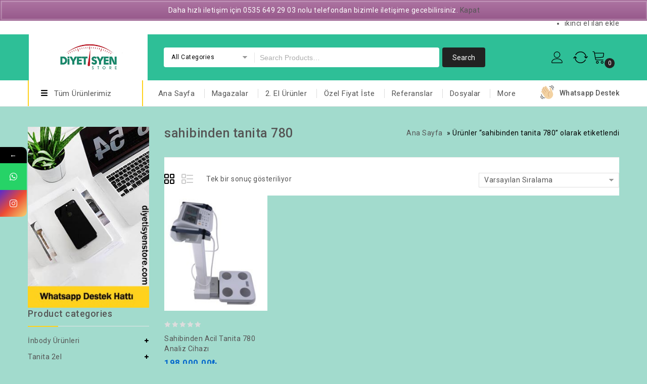

--- FILE ---
content_type: text/html; charset=UTF-8
request_url: http://www.diyetisyenstore.com/diyetisyen-tag/sahibinden-tanita-780/
body_size: 27755
content:
<!DOCTYPE html>
<html lang="tr">
<head>
	<!-- Google Tag Manager -->
<script>(function(w,d,s,l,i){w[l]=w[l]||[];w[l].push({'gtm.start':
new Date().getTime(),event:'gtm.js'});var f=d.getElementsByTagName(s)[0],
j=d.createElement(s),dl=l!='dataLayer'?'&l='+l:'';j.async=true;j.src=
'https://www.googletagmanager.com/gtm.js?id='+i+dl;f.parentNode.insertBefore(j,f);
})(window,document,'script','dataLayer','GTM-WTH8WXPQ');</script>
<!-- End Google Tag Manager -->
	
<meta charset="UTF-8">
<meta name="viewport" content="width=device-width,initial-scale=1">  
<link rel="profile" href="//gmpg.org/xfn/11"/>
 <!--[if lt IE 9]>
		<![endif]-->
			<style>								
					form#stickyelements-form input::-moz-placeholder{
						color: #4F4F4F;
					} 
					form#stickyelements-form input::-ms-input-placeholder{
						color: #4F4F4F					} 
					form#stickyelements-form input::-webkit-input-placeholder{
						color: #4F4F4F					}
					form#stickyelements-form input::placeholder{
						color: #4F4F4F					}
					form#stickyelements-form textarea::placeholder {
						color: #4F4F4F					}
					form#stickyelements-form textarea::-moz-placeholder {
						color: #4F4F4F					}					
			</style>	
			<meta name='robots' content='noindex, follow' />
	<style>img:is([sizes="auto" i], [sizes^="auto," i]) { contain-intrinsic-size: 3000px 1500px }</style>
	
	<!-- This site is optimized with the Yoast SEO plugin v26.7 - https://yoast.com/wordpress/plugins/seo/ -->
	<title>sahibinden tanita 780 Archives - Diyetisten Store</title>
	<meta property="og:locale" content="tr_TR" />
	<meta property="og:type" content="article" />
	<meta property="og:title" content="sahibinden tanita 780 Archives - Diyetisten Store" />
	<meta property="og:url" content="http://www.diyetisyenstore.com/diyetisyen-tag/sahibinden-tanita-780/" />
	<meta property="og:site_name" content="Diyetisten Store" />
	<meta name="twitter:card" content="summary_large_image" />
	<script type="application/ld+json" class="yoast-schema-graph">{"@context":"https://schema.org","@graph":[{"@type":"CollectionPage","@id":"http://www.diyetisyenstore.com/diyetisyen-tag/sahibinden-tanita-780/","url":"http://www.diyetisyenstore.com/diyetisyen-tag/sahibinden-tanita-780/","name":"sahibinden tanita 780 Archives - Diyetisten Store","isPartOf":{"@id":"http://www.diyetisyenstore.com/#website"},"primaryImageOfPage":{"@id":"http://www.diyetisyenstore.com/diyetisyen-tag/sahibinden-tanita-780/#primaryimage"},"image":{"@id":"http://www.diyetisyenstore.com/diyetisyen-tag/sahibinden-tanita-780/#primaryimage"},"thumbnailUrl":"http://www.diyetisyenstore.com/wp-content/uploads/2016/08/mc780p2-tanita.jpg","breadcrumb":{"@id":"http://www.diyetisyenstore.com/diyetisyen-tag/sahibinden-tanita-780/#breadcrumb"},"inLanguage":"tr"},{"@type":"ImageObject","inLanguage":"tr","@id":"http://www.diyetisyenstore.com/diyetisyen-tag/sahibinden-tanita-780/#primaryimage","url":"http://www.diyetisyenstore.com/wp-content/uploads/2016/08/mc780p2-tanita.jpg","contentUrl":"http://www.diyetisyenstore.com/wp-content/uploads/2016/08/mc780p2-tanita.jpg","width":262,"height":265},{"@type":"BreadcrumbList","@id":"http://www.diyetisyenstore.com/diyetisyen-tag/sahibinden-tanita-780/#breadcrumb","itemListElement":[{"@type":"ListItem","position":1,"name":"Home","item":"http://www.diyetisyenstore.com/"},{"@type":"ListItem","position":2,"name":"sahibinden tanita 780"}]},{"@type":"WebSite","@id":"http://www.diyetisyenstore.com/#website","url":"http://www.diyetisyenstore.com/","name":"Diyetisten Store","description":"Diyetisyenlere Özel Ürün Sitesi","publisher":{"@id":"http://www.diyetisyenstore.com/#organization"},"potentialAction":[{"@type":"SearchAction","target":{"@type":"EntryPoint","urlTemplate":"http://www.diyetisyenstore.com/?s={search_term_string}"},"query-input":{"@type":"PropertyValueSpecification","valueRequired":true,"valueName":"search_term_string"}}],"inLanguage":"tr"},{"@type":"Organization","@id":"http://www.diyetisyenstore.com/#organization","name":"Diyetisten Store","url":"http://www.diyetisyenstore.com/","logo":{"@type":"ImageObject","inLanguage":"tr","@id":"http://www.diyetisyenstore.com/#/schema/logo/image/","url":"http://www.diyetisyenstore.com/wp-content/uploads/2025/07/diyetisyen-store-logo.jpg","contentUrl":"http://www.diyetisyenstore.com/wp-content/uploads/2025/07/diyetisyen-store-logo.jpg","width":1100,"height":1000,"caption":"Diyetisten Store"},"image":{"@id":"http://www.diyetisyenstore.com/#/schema/logo/image/"},"sameAs":["https://instagram.com/diyetisyenstore.com1/"]}]}</script>
	<!-- / Yoast SEO plugin. -->


<link rel='dns-prefetch' href='//fonts.googleapis.com' />
<link rel="alternate" type="application/rss+xml" title="Diyetisten Store &raquo; akışı" href="http://www.diyetisyenstore.com/feed/" />
<link rel="alternate" type="application/rss+xml" title="Diyetisten Store &raquo; yorum akışı" href="http://www.diyetisyenstore.com/comments/feed/" />
<link rel="alternate" type="application/rss+xml" title="Diyetisten Store &raquo; sahibinden tanita 780 Etiket akışı" href="http://www.diyetisyenstore.com/diyetisyen-tag/sahibinden-tanita-780/feed/" />
<script>
/* <![CDATA[ */
window._wpemojiSettings = {"baseUrl":"https:\/\/s.w.org\/images\/core\/emoji\/16.0.1\/72x72\/","ext":".png","svgUrl":"https:\/\/s.w.org\/images\/core\/emoji\/16.0.1\/svg\/","svgExt":".svg","source":{"concatemoji":"http:\/\/www.diyetisyenstore.com\/wp-includes\/js\/wp-emoji-release.min.js?ver=6.8.3"}};
/*! This file is auto-generated */
!function(s,n){var o,i,e;function c(e){try{var t={supportTests:e,timestamp:(new Date).valueOf()};sessionStorage.setItem(o,JSON.stringify(t))}catch(e){}}function p(e,t,n){e.clearRect(0,0,e.canvas.width,e.canvas.height),e.fillText(t,0,0);var t=new Uint32Array(e.getImageData(0,0,e.canvas.width,e.canvas.height).data),a=(e.clearRect(0,0,e.canvas.width,e.canvas.height),e.fillText(n,0,0),new Uint32Array(e.getImageData(0,0,e.canvas.width,e.canvas.height).data));return t.every(function(e,t){return e===a[t]})}function u(e,t){e.clearRect(0,0,e.canvas.width,e.canvas.height),e.fillText(t,0,0);for(var n=e.getImageData(16,16,1,1),a=0;a<n.data.length;a++)if(0!==n.data[a])return!1;return!0}function f(e,t,n,a){switch(t){case"flag":return n(e,"\ud83c\udff3\ufe0f\u200d\u26a7\ufe0f","\ud83c\udff3\ufe0f\u200b\u26a7\ufe0f")?!1:!n(e,"\ud83c\udde8\ud83c\uddf6","\ud83c\udde8\u200b\ud83c\uddf6")&&!n(e,"\ud83c\udff4\udb40\udc67\udb40\udc62\udb40\udc65\udb40\udc6e\udb40\udc67\udb40\udc7f","\ud83c\udff4\u200b\udb40\udc67\u200b\udb40\udc62\u200b\udb40\udc65\u200b\udb40\udc6e\u200b\udb40\udc67\u200b\udb40\udc7f");case"emoji":return!a(e,"\ud83e\udedf")}return!1}function g(e,t,n,a){var r="undefined"!=typeof WorkerGlobalScope&&self instanceof WorkerGlobalScope?new OffscreenCanvas(300,150):s.createElement("canvas"),o=r.getContext("2d",{willReadFrequently:!0}),i=(o.textBaseline="top",o.font="600 32px Arial",{});return e.forEach(function(e){i[e]=t(o,e,n,a)}),i}function t(e){var t=s.createElement("script");t.src=e,t.defer=!0,s.head.appendChild(t)}"undefined"!=typeof Promise&&(o="wpEmojiSettingsSupports",i=["flag","emoji"],n.supports={everything:!0,everythingExceptFlag:!0},e=new Promise(function(e){s.addEventListener("DOMContentLoaded",e,{once:!0})}),new Promise(function(t){var n=function(){try{var e=JSON.parse(sessionStorage.getItem(o));if("object"==typeof e&&"number"==typeof e.timestamp&&(new Date).valueOf()<e.timestamp+604800&&"object"==typeof e.supportTests)return e.supportTests}catch(e){}return null}();if(!n){if("undefined"!=typeof Worker&&"undefined"!=typeof OffscreenCanvas&&"undefined"!=typeof URL&&URL.createObjectURL&&"undefined"!=typeof Blob)try{var e="postMessage("+g.toString()+"("+[JSON.stringify(i),f.toString(),p.toString(),u.toString()].join(",")+"));",a=new Blob([e],{type:"text/javascript"}),r=new Worker(URL.createObjectURL(a),{name:"wpTestEmojiSupports"});return void(r.onmessage=function(e){c(n=e.data),r.terminate(),t(n)})}catch(e){}c(n=g(i,f,p,u))}t(n)}).then(function(e){for(var t in e)n.supports[t]=e[t],n.supports.everything=n.supports.everything&&n.supports[t],"flag"!==t&&(n.supports.everythingExceptFlag=n.supports.everythingExceptFlag&&n.supports[t]);n.supports.everythingExceptFlag=n.supports.everythingExceptFlag&&!n.supports.flag,n.DOMReady=!1,n.readyCallback=function(){n.DOMReady=!0}}).then(function(){return e}).then(function(){var e;n.supports.everything||(n.readyCallback(),(e=n.source||{}).concatemoji?t(e.concatemoji):e.wpemoji&&e.twemoji&&(t(e.twemoji),t(e.wpemoji)))}))}((window,document),window._wpemojiSettings);
/* ]]> */
</script>
<link rel='stylesheet' id='google-fonts-css' href='https://fonts.googleapis.com/css?family=Roboto%3A400%2C500%2C700&#038;ver=1.0.0#038;subset=latin%2Clatin-ext' media='all' />
<link rel='stylesheet' id='tmpmela-block-style-css' href='http://www.diyetisyenstore.com/wp-content/themes/kartpul/css/megnor/blocks.css?ver=6.8.3' media='all' />
<link rel='stylesheet' id='tmpmela-isotope-css' href='http://www.diyetisyenstore.com/wp-content/themes/kartpul/css/isotop-port.css?ver=6.8.3' media='all' />
<link rel='stylesheet' id='tmpmela-custom-css' href='http://www.diyetisyenstore.com/wp-content/themes/kartpul/css/megnor/custom.css?ver=6.8.3' media='all' />
<link rel='stylesheet' id='owl-carousel-css' href='http://www.diyetisyenstore.com/wp-content/themes/kartpul/css/megnor/owl.carousel.css?ver=6.8.3' media='all' />
<link rel='stylesheet' id='owl-transitions-css' href='http://www.diyetisyenstore.com/wp-content/themes/kartpul/css/megnor/owl.transitions.css?ver=6.8.3' media='all' />
<link rel='stylesheet' id='shadowbox-css' href='http://www.diyetisyenstore.com/wp-content/themes/kartpul/css/megnor/shadowbox.css?ver=6.8.3' media='all' />
<link rel='stylesheet' id='tmpmela-shortcode-style-css' href='http://www.diyetisyenstore.com/wp-content/themes/kartpul/css/megnor/shortcode_style.css?ver=6.8.3' media='all' />
<link rel='stylesheet' id='animate-css' href='http://www.diyetisyenstore.com/wp-content/themes/kartpul/css/megnor/animate.min.css?ver=6.8.3' media='all' />
<link rel='stylesheet' id='tmpmela-woocommerce-css-css' href='http://www.diyetisyenstore.com/wp-content/themes/kartpul/css/megnor/woocommerce.css?ver=6.8.3' media='all' />
<style id='wp-emoji-styles-inline-css'>

	img.wp-smiley, img.emoji {
		display: inline !important;
		border: none !important;
		box-shadow: none !important;
		height: 1em !important;
		width: 1em !important;
		margin: 0 0.07em !important;
		vertical-align: -0.1em !important;
		background: none !important;
		padding: 0 !important;
	}
</style>
<link rel='stylesheet' id='wp-block-library-css' href='http://www.diyetisyenstore.com/wp-includes/css/dist/block-library/style.min.css?ver=6.8.3' media='all' />
<style id='wp-block-library-theme-inline-css'>
.wp-block-audio :where(figcaption){color:#555;font-size:13px;text-align:center}.is-dark-theme .wp-block-audio :where(figcaption){color:#ffffffa6}.wp-block-audio{margin:0 0 1em}.wp-block-code{border:1px solid #ccc;border-radius:4px;font-family:Menlo,Consolas,monaco,monospace;padding:.8em 1em}.wp-block-embed :where(figcaption){color:#555;font-size:13px;text-align:center}.is-dark-theme .wp-block-embed :where(figcaption){color:#ffffffa6}.wp-block-embed{margin:0 0 1em}.blocks-gallery-caption{color:#555;font-size:13px;text-align:center}.is-dark-theme .blocks-gallery-caption{color:#ffffffa6}:root :where(.wp-block-image figcaption){color:#555;font-size:13px;text-align:center}.is-dark-theme :root :where(.wp-block-image figcaption){color:#ffffffa6}.wp-block-image{margin:0 0 1em}.wp-block-pullquote{border-bottom:4px solid;border-top:4px solid;color:currentColor;margin-bottom:1.75em}.wp-block-pullquote cite,.wp-block-pullquote footer,.wp-block-pullquote__citation{color:currentColor;font-size:.8125em;font-style:normal;text-transform:uppercase}.wp-block-quote{border-left:.25em solid;margin:0 0 1.75em;padding-left:1em}.wp-block-quote cite,.wp-block-quote footer{color:currentColor;font-size:.8125em;font-style:normal;position:relative}.wp-block-quote:where(.has-text-align-right){border-left:none;border-right:.25em solid;padding-left:0;padding-right:1em}.wp-block-quote:where(.has-text-align-center){border:none;padding-left:0}.wp-block-quote.is-large,.wp-block-quote.is-style-large,.wp-block-quote:where(.is-style-plain){border:none}.wp-block-search .wp-block-search__label{font-weight:700}.wp-block-search__button{border:1px solid #ccc;padding:.375em .625em}:where(.wp-block-group.has-background){padding:1.25em 2.375em}.wp-block-separator.has-css-opacity{opacity:.4}.wp-block-separator{border:none;border-bottom:2px solid;margin-left:auto;margin-right:auto}.wp-block-separator.has-alpha-channel-opacity{opacity:1}.wp-block-separator:not(.is-style-wide):not(.is-style-dots){width:100px}.wp-block-separator.has-background:not(.is-style-dots){border-bottom:none;height:1px}.wp-block-separator.has-background:not(.is-style-wide):not(.is-style-dots){height:2px}.wp-block-table{margin:0 0 1em}.wp-block-table td,.wp-block-table th{word-break:normal}.wp-block-table :where(figcaption){color:#555;font-size:13px;text-align:center}.is-dark-theme .wp-block-table :where(figcaption){color:#ffffffa6}.wp-block-video :where(figcaption){color:#555;font-size:13px;text-align:center}.is-dark-theme .wp-block-video :where(figcaption){color:#ffffffa6}.wp-block-video{margin:0 0 1em}:root :where(.wp-block-template-part.has-background){margin-bottom:0;margin-top:0;padding:1.25em 2.375em}
</style>
<style id='classic-theme-styles-inline-css'>
/*! This file is auto-generated */
.wp-block-button__link{color:#fff;background-color:#32373c;border-radius:9999px;box-shadow:none;text-decoration:none;padding:calc(.667em + 2px) calc(1.333em + 2px);font-size:1.125em}.wp-block-file__button{background:#32373c;color:#fff;text-decoration:none}
</style>
<style id='global-styles-inline-css'>
:root{--wp--preset--aspect-ratio--square: 1;--wp--preset--aspect-ratio--4-3: 4/3;--wp--preset--aspect-ratio--3-4: 3/4;--wp--preset--aspect-ratio--3-2: 3/2;--wp--preset--aspect-ratio--2-3: 2/3;--wp--preset--aspect-ratio--16-9: 16/9;--wp--preset--aspect-ratio--9-16: 9/16;--wp--preset--color--black: #000000;--wp--preset--color--cyan-bluish-gray: #abb8c3;--wp--preset--color--white: #ffffff;--wp--preset--color--pale-pink: #f78da7;--wp--preset--color--vivid-red: #cf2e2e;--wp--preset--color--luminous-vivid-orange: #ff6900;--wp--preset--color--luminous-vivid-amber: #fcb900;--wp--preset--color--light-green-cyan: #7bdcb5;--wp--preset--color--vivid-green-cyan: #00d084;--wp--preset--color--pale-cyan-blue: #8ed1fc;--wp--preset--color--vivid-cyan-blue: #0693e3;--wp--preset--color--vivid-purple: #9b51e0;--wp--preset--gradient--vivid-cyan-blue-to-vivid-purple: linear-gradient(135deg,rgba(6,147,227,1) 0%,rgb(155,81,224) 100%);--wp--preset--gradient--light-green-cyan-to-vivid-green-cyan: linear-gradient(135deg,rgb(122,220,180) 0%,rgb(0,208,130) 100%);--wp--preset--gradient--luminous-vivid-amber-to-luminous-vivid-orange: linear-gradient(135deg,rgba(252,185,0,1) 0%,rgba(255,105,0,1) 100%);--wp--preset--gradient--luminous-vivid-orange-to-vivid-red: linear-gradient(135deg,rgba(255,105,0,1) 0%,rgb(207,46,46) 100%);--wp--preset--gradient--very-light-gray-to-cyan-bluish-gray: linear-gradient(135deg,rgb(238,238,238) 0%,rgb(169,184,195) 100%);--wp--preset--gradient--cool-to-warm-spectrum: linear-gradient(135deg,rgb(74,234,220) 0%,rgb(151,120,209) 20%,rgb(207,42,186) 40%,rgb(238,44,130) 60%,rgb(251,105,98) 80%,rgb(254,248,76) 100%);--wp--preset--gradient--blush-light-purple: linear-gradient(135deg,rgb(255,206,236) 0%,rgb(152,150,240) 100%);--wp--preset--gradient--blush-bordeaux: linear-gradient(135deg,rgb(254,205,165) 0%,rgb(254,45,45) 50%,rgb(107,0,62) 100%);--wp--preset--gradient--luminous-dusk: linear-gradient(135deg,rgb(255,203,112) 0%,rgb(199,81,192) 50%,rgb(65,88,208) 100%);--wp--preset--gradient--pale-ocean: linear-gradient(135deg,rgb(255,245,203) 0%,rgb(182,227,212) 50%,rgb(51,167,181) 100%);--wp--preset--gradient--electric-grass: linear-gradient(135deg,rgb(202,248,128) 0%,rgb(113,206,126) 100%);--wp--preset--gradient--midnight: linear-gradient(135deg,rgb(2,3,129) 0%,rgb(40,116,252) 100%);--wp--preset--font-size--small: 13px;--wp--preset--font-size--medium: 20px;--wp--preset--font-size--large: 36px;--wp--preset--font-size--x-large: 42px;--wp--preset--spacing--20: 0.44rem;--wp--preset--spacing--30: 0.67rem;--wp--preset--spacing--40: 1rem;--wp--preset--spacing--50: 1.5rem;--wp--preset--spacing--60: 2.25rem;--wp--preset--spacing--70: 3.38rem;--wp--preset--spacing--80: 5.06rem;--wp--preset--shadow--natural: 6px 6px 9px rgba(0, 0, 0, 0.2);--wp--preset--shadow--deep: 12px 12px 50px rgba(0, 0, 0, 0.4);--wp--preset--shadow--sharp: 6px 6px 0px rgba(0, 0, 0, 0.2);--wp--preset--shadow--outlined: 6px 6px 0px -3px rgba(255, 255, 255, 1), 6px 6px rgba(0, 0, 0, 1);--wp--preset--shadow--crisp: 6px 6px 0px rgba(0, 0, 0, 1);}:where(.is-layout-flex){gap: 0.5em;}:where(.is-layout-grid){gap: 0.5em;}body .is-layout-flex{display: flex;}.is-layout-flex{flex-wrap: wrap;align-items: center;}.is-layout-flex > :is(*, div){margin: 0;}body .is-layout-grid{display: grid;}.is-layout-grid > :is(*, div){margin: 0;}:where(.wp-block-columns.is-layout-flex){gap: 2em;}:where(.wp-block-columns.is-layout-grid){gap: 2em;}:where(.wp-block-post-template.is-layout-flex){gap: 1.25em;}:where(.wp-block-post-template.is-layout-grid){gap: 1.25em;}.has-black-color{color: var(--wp--preset--color--black) !important;}.has-cyan-bluish-gray-color{color: var(--wp--preset--color--cyan-bluish-gray) !important;}.has-white-color{color: var(--wp--preset--color--white) !important;}.has-pale-pink-color{color: var(--wp--preset--color--pale-pink) !important;}.has-vivid-red-color{color: var(--wp--preset--color--vivid-red) !important;}.has-luminous-vivid-orange-color{color: var(--wp--preset--color--luminous-vivid-orange) !important;}.has-luminous-vivid-amber-color{color: var(--wp--preset--color--luminous-vivid-amber) !important;}.has-light-green-cyan-color{color: var(--wp--preset--color--light-green-cyan) !important;}.has-vivid-green-cyan-color{color: var(--wp--preset--color--vivid-green-cyan) !important;}.has-pale-cyan-blue-color{color: var(--wp--preset--color--pale-cyan-blue) !important;}.has-vivid-cyan-blue-color{color: var(--wp--preset--color--vivid-cyan-blue) !important;}.has-vivid-purple-color{color: var(--wp--preset--color--vivid-purple) !important;}.has-black-background-color{background-color: var(--wp--preset--color--black) !important;}.has-cyan-bluish-gray-background-color{background-color: var(--wp--preset--color--cyan-bluish-gray) !important;}.has-white-background-color{background-color: var(--wp--preset--color--white) !important;}.has-pale-pink-background-color{background-color: var(--wp--preset--color--pale-pink) !important;}.has-vivid-red-background-color{background-color: var(--wp--preset--color--vivid-red) !important;}.has-luminous-vivid-orange-background-color{background-color: var(--wp--preset--color--luminous-vivid-orange) !important;}.has-luminous-vivid-amber-background-color{background-color: var(--wp--preset--color--luminous-vivid-amber) !important;}.has-light-green-cyan-background-color{background-color: var(--wp--preset--color--light-green-cyan) !important;}.has-vivid-green-cyan-background-color{background-color: var(--wp--preset--color--vivid-green-cyan) !important;}.has-pale-cyan-blue-background-color{background-color: var(--wp--preset--color--pale-cyan-blue) !important;}.has-vivid-cyan-blue-background-color{background-color: var(--wp--preset--color--vivid-cyan-blue) !important;}.has-vivid-purple-background-color{background-color: var(--wp--preset--color--vivid-purple) !important;}.has-black-border-color{border-color: var(--wp--preset--color--black) !important;}.has-cyan-bluish-gray-border-color{border-color: var(--wp--preset--color--cyan-bluish-gray) !important;}.has-white-border-color{border-color: var(--wp--preset--color--white) !important;}.has-pale-pink-border-color{border-color: var(--wp--preset--color--pale-pink) !important;}.has-vivid-red-border-color{border-color: var(--wp--preset--color--vivid-red) !important;}.has-luminous-vivid-orange-border-color{border-color: var(--wp--preset--color--luminous-vivid-orange) !important;}.has-luminous-vivid-amber-border-color{border-color: var(--wp--preset--color--luminous-vivid-amber) !important;}.has-light-green-cyan-border-color{border-color: var(--wp--preset--color--light-green-cyan) !important;}.has-vivid-green-cyan-border-color{border-color: var(--wp--preset--color--vivid-green-cyan) !important;}.has-pale-cyan-blue-border-color{border-color: var(--wp--preset--color--pale-cyan-blue) !important;}.has-vivid-cyan-blue-border-color{border-color: var(--wp--preset--color--vivid-cyan-blue) !important;}.has-vivid-purple-border-color{border-color: var(--wp--preset--color--vivid-purple) !important;}.has-vivid-cyan-blue-to-vivid-purple-gradient-background{background: var(--wp--preset--gradient--vivid-cyan-blue-to-vivid-purple) !important;}.has-light-green-cyan-to-vivid-green-cyan-gradient-background{background: var(--wp--preset--gradient--light-green-cyan-to-vivid-green-cyan) !important;}.has-luminous-vivid-amber-to-luminous-vivid-orange-gradient-background{background: var(--wp--preset--gradient--luminous-vivid-amber-to-luminous-vivid-orange) !important;}.has-luminous-vivid-orange-to-vivid-red-gradient-background{background: var(--wp--preset--gradient--luminous-vivid-orange-to-vivid-red) !important;}.has-very-light-gray-to-cyan-bluish-gray-gradient-background{background: var(--wp--preset--gradient--very-light-gray-to-cyan-bluish-gray) !important;}.has-cool-to-warm-spectrum-gradient-background{background: var(--wp--preset--gradient--cool-to-warm-spectrum) !important;}.has-blush-light-purple-gradient-background{background: var(--wp--preset--gradient--blush-light-purple) !important;}.has-blush-bordeaux-gradient-background{background: var(--wp--preset--gradient--blush-bordeaux) !important;}.has-luminous-dusk-gradient-background{background: var(--wp--preset--gradient--luminous-dusk) !important;}.has-pale-ocean-gradient-background{background: var(--wp--preset--gradient--pale-ocean) !important;}.has-electric-grass-gradient-background{background: var(--wp--preset--gradient--electric-grass) !important;}.has-midnight-gradient-background{background: var(--wp--preset--gradient--midnight) !important;}.has-small-font-size{font-size: var(--wp--preset--font-size--small) !important;}.has-medium-font-size{font-size: var(--wp--preset--font-size--medium) !important;}.has-large-font-size{font-size: var(--wp--preset--font-size--large) !important;}.has-x-large-font-size{font-size: var(--wp--preset--font-size--x-large) !important;}
:where(.wp-block-post-template.is-layout-flex){gap: 1.25em;}:where(.wp-block-post-template.is-layout-grid){gap: 1.25em;}
:where(.wp-block-columns.is-layout-flex){gap: 2em;}:where(.wp-block-columns.is-layout-grid){gap: 2em;}
:root :where(.wp-block-pullquote){font-size: 1.5em;line-height: 1.6;}
</style>
<link rel='stylesheet' id='contact-form-7-css' href='http://www.diyetisyenstore.com/wp-content/plugins/contact-form-7/includes/css/styles.css?ver=6.1.4' media='all' />
<link rel='stylesheet' id='rs-plugin-settings-css' href='http://www.diyetisyenstore.com/wp-content/plugins/revslider/public/assets/css/rs6.css?ver=6.2.9' media='all' />
<style id='rs-plugin-settings-inline-css'>
#rs-demo-id {}
</style>
<link rel='stylesheet' id='apm-styles-css' href='http://www.diyetisyenstore.com/wp-content/plugins/woocommerce-accepted-payment-methods/assets/css/style.css?ver=6.8.3' media='all' />
<style id='woocommerce-inline-inline-css'>
.woocommerce form .form-row .required { visibility: visible; }
</style>
<link rel='stylesheet' id='yith-quick-view-css' href='http://www.diyetisyenstore.com/wp-content/plugins/yith-woocommerce-quick-view/assets/css/yith-quick-view.css?ver=2.10.0' media='all' />
<style id='yith-quick-view-inline-css'>

				#yith-quick-view-modal .yith-quick-view-overlay{background:rgba( 0, 0, 0, 0.8)}
				#yith-quick-view-modal .yith-wcqv-main{background:#ffffff;}
				#yith-quick-view-close{color:#cdcdcd;}
				#yith-quick-view-close:hover{color:#ff0000;}
</style>
<link rel='stylesheet' id='tmpmela-fonts-css' href='//fonts.googleapis.com/css?family=Source+Sans+Pro%3A300%2C400%2C600%2C300italic%2C400italic%2C600italic%7CBitter%3A400%2C600&#038;subset=latin%2Clatin-ext' media='all' />
<link rel='stylesheet' id='font-awesome-css' href='http://www.diyetisyenstore.com/wp-content/themes/kartpul/fonts/css/font-awesome.css?ver=4.7.0' media='all' />
<style id='font-awesome-inline-css'>
[data-font="FontAwesome"]:before {font-family: 'FontAwesome' !important;content: attr(data-icon) !important;speak: none !important;font-weight: normal !important;font-variant: normal !important;text-transform: none !important;line-height: 1 !important;font-style: normal !important;-webkit-font-smoothing: antialiased !important;-moz-osx-font-smoothing: grayscale !important;}
</style>
<link rel='stylesheet' id='tmpmela-style-css' href='http://www.diyetisyenstore.com/wp-content/themes/kartpul/style.css?ver=1.0' media='all' />
<link rel='stylesheet' id='jquery-fixedheadertable-style-css' href='http://www.diyetisyenstore.com/wp-content/plugins/yith-woocommerce-compare/assets/css/jquery.dataTables.css?ver=1.10.18' media='all' />
<link rel='stylesheet' id='yith_woocompare_page-css' href='http://www.diyetisyenstore.com/wp-content/plugins/yith-woocommerce-compare/assets/css/compare.css?ver=3.7.0' media='all' />
<link rel='stylesheet' id='yith-woocompare-widget-css' href='http://www.diyetisyenstore.com/wp-content/plugins/yith-woocommerce-compare/assets/css/widget.css?ver=3.7.0' media='all' />
<link rel='stylesheet' id='grid-list-layout-css' href='http://www.diyetisyenstore.com/wp-content/plugins/woocommerce-grid-list-toggle/assets/css/style.css?ver=6.8.3' media='all' />
<link rel='stylesheet' id='grid-list-button-css' href='http://www.diyetisyenstore.com/wp-content/plugins/woocommerce-grid-list-toggle/assets/css/button.css?ver=6.8.3' media='all' />
<link rel='stylesheet' id='dashicons-css' href='http://www.diyetisyenstore.com/wp-includes/css/dashicons.min.css?ver=6.8.3' media='all' />
<style id='dashicons-inline-css'>
[data-font="Dashicons"]:before {font-family: 'Dashicons' !important;content: attr(data-icon) !important;speak: none !important;font-weight: normal !important;font-variant: normal !important;text-transform: none !important;line-height: 1 !important;font-style: normal !important;-webkit-font-smoothing: antialiased !important;-moz-osx-font-smoothing: grayscale !important;}
</style>
<link rel='stylesheet' id='mystickyelements-google-fonts-css' href='https://fonts.googleapis.com/css?family=Poppins%3A400%2C500%2C600%2C700&#038;ver=6.8.3' media='all' />
<link rel='stylesheet' id='font-awesome-css-css' href='http://www.diyetisyenstore.com/wp-content/plugins/mystickyelements/css/font-awesome.min.css?ver=2.2.3' media='all' />
<link rel='stylesheet' id='mystickyelements-front-css-css' href='http://www.diyetisyenstore.com/wp-content/plugins/mystickyelements/css/mystickyelements-front.min.css?ver=2.2.3' media='all' />
<link rel='stylesheet' id='intl-tel-input-css' href='http://www.diyetisyenstore.com/wp-content/plugins/mystickyelements/intl-tel-input-src/build/css/intlTelInput.css?ver=2.2.3' media='all' />
<script src="http://www.diyetisyenstore.com/wp-includes/js/jquery/jquery.min.js?ver=3.7.1" id="jquery-core-js"></script>
<script src="http://www.diyetisyenstore.com/wp-includes/js/jquery/jquery-migrate.min.js?ver=3.4.1" id="jquery-migrate-js"></script>
<script src="http://www.diyetisyenstore.com/wp-content/plugins/revslider/public/assets/js/rbtools.min.js?ver=6.0.5" id="tp-tools-js"></script>
<script src="http://www.diyetisyenstore.com/wp-content/plugins/revslider/public/assets/js/rs6.min.js?ver=6.2.9" id="revmin-js"></script>
<script src="http://www.diyetisyenstore.com/wp-content/plugins/woocommerce/assets/js/jquery-blockui/jquery.blockUI.min.js?ver=2.7.0-wc.10.4.3" id="wc-jquery-blockui-js" defer="defer" data-wp-strategy="defer"></script>
<script src="http://www.diyetisyenstore.com/wp-content/plugins/woocommerce/assets/js/js-cookie/js.cookie.min.js?ver=2.1.4-wc.10.4.3" id="wc-js-cookie-js" defer="defer" data-wp-strategy="defer"></script>
<script id="woocommerce-js-extra">
/* <![CDATA[ */
var woocommerce_params = {"ajax_url":"\/wp-admin\/admin-ajax.php","wc_ajax_url":"\/?wc-ajax=%%endpoint%%","i18n_password_show":"\u015eifreyi g\u00f6ster","i18n_password_hide":"\u015eifreyi gizle"};
/* ]]> */
</script>
<script src="http://www.diyetisyenstore.com/wp-content/plugins/woocommerce/assets/js/frontend/woocommerce.min.js?ver=10.4.3" id="woocommerce-js" defer="defer" data-wp-strategy="defer"></script>
<script src="http://www.diyetisyenstore.com/wp-content/themes/kartpul/js/megnor/jquery.custom.min.js?ver=6.8.3" id="tmpmela-custom-script-js"></script>
<script src="http://www.diyetisyenstore.com/wp-content/themes/kartpul/js/megnor/megnor.min.js?ver=6.8.3" id="tmpmela-megnor-js"></script>
<script src="http://www.diyetisyenstore.com/wp-content/themes/kartpul/js/megnor/custom.js?ver=6.8.3" id="tmpmela-custom-js"></script>
<script src="http://www.diyetisyenstore.com/wp-content/themes/kartpul/js/megnor/owl.carousel.min.js?ver=6.8.3" id="owlcarousel-js"></script>
<script src="http://www.diyetisyenstore.com/wp-content/themes/kartpul/js/megnor/jquery.validate.js?ver=6.8.3" id="validate-js"></script>
<script src="http://www.diyetisyenstore.com/wp-content/themes/kartpul/js/megnor/shadowbox.js?ver=6.8.3" id="shadowbox-js"></script>
<script src="http://www.diyetisyenstore.com/wp-content/themes/kartpul/js/megnor/jquery.megamenu.js?ver=6.8.3" id="megamenu-js"></script>
<script src="http://www.diyetisyenstore.com/wp-content/themes/kartpul/js/megnor/easyResponsiveTabs.js?ver=6.8.3" id="easyResponsiveTabs-js"></script>
<script src="http://www.diyetisyenstore.com/wp-content/themes/kartpul/js/megnor/jquery.treeview.js?ver=6.8.3" id="jtree-js"></script>
<script src="http://www.diyetisyenstore.com/wp-content/themes/kartpul/js/megnor/countUp.js?ver=6.8.3" id="countUp-js"></script>
<script src="http://www.diyetisyenstore.com/wp-content/themes/kartpul/js/megnor/jquery.countdown.min.js?ver=6.8.3" id="countdown-js"></script>
<script src="http://www.diyetisyenstore.com/wp-content/themes/kartpul/js/html5.js?ver=6.8.3" id="tmpmela-html5-js"></script>
<script id="phpvariable-js-extra">
/* <![CDATA[ */
var php_var = {"tmpmela_loadmore":"","tmpmela_pagination":"","tmpmela_nomore":""};
/* ]]> */
</script>
<script src="http://www.diyetisyenstore.com/wp-content/themes/kartpul/js/megnor/megnorloadmore.js?ver=6.8.3" id="phpvariable-js"></script>
<script src="http://www.diyetisyenstore.com/wp-content/plugins/woocommerce-grid-list-toggle/assets/js/jquery.cookie.min.js?ver=6.8.3" id="cookie-js"></script>
<script src="http://www.diyetisyenstore.com/wp-content/plugins/woocommerce-grid-list-toggle/assets/js/jquery.gridlistview.min.js?ver=6.8.3" id="grid-list-scripts-js"></script>
<link rel="https://api.w.org/" href="http://www.diyetisyenstore.com/wp-json/" /><link rel="alternate" title="JSON" type="application/json" href="http://www.diyetisyenstore.com/wp-json/wp/v2/product_tag/342" /><link rel="EditURI" type="application/rsd+xml" title="RSD" href="http://www.diyetisyenstore.com/xmlrpc.php?rsd" />
<meta name="generator" content="WordPress 6.8.3" />
<meta name="generator" content="WooCommerce 10.4.3" />
<meta name="generator" content="/home/diyetisyenstore.com/public_html/wp-content/themes/kartpul/style.css - " />		<link href='https://fonts.googleapis.com/css?family=Roboto' rel='stylesheet' />
	<style>
		h1 {	
		font-family:'Roboto', Arial, Helvetica, sans-serif;
	}	
			h1 {	
		color:#555555;	
	}	
			h2 {	
		font-family:'Roboto', Arial, Helvetica, sans-serif;
	}	
			h2 {	
		color:#555555;	
	}	
			h3 {	
		font-family:'Roboto', Arial, Helvetica, sans-serif;
	}	
			h3 { color:#555555;}
			h4 {	
		font-family:'Roboto', Arial, Helvetica, sans-serif;
	}	
		
		h4 {	
		color:#555555;	
	}	
			h5 {	
		font-family:'Roboto', Arial, Helvetica, sans-serif;
	}	
			h5 {	
		color:#555555;	
	}	
			h6 {	
		font-family:'Roboto', Arial, Helvetica, sans-serif;
	}	
		
		h6 {	
		color:#555555;	
	}	
	
	a {
		color:#555555;
	}
	a:hover ,.header-tag-widget .tagcloud a:hover,.woocommerce ul.products li.product .product-name:hover,
	li.product a:hover .product-name, .entry-meta a:hover ,
	.tabs a.current, a.active, .entry-thumbnail .comments-link a:hover,
	.cat-outer-block:hover .cat_description a ,.post-detail a:hover ,
	.current-cat > a,.woocommerce .entry-summary .yith-wcwl-wishlistexistsbrowse a:hover,
	.woocommerce .entry-summary .yith-wcwl-wishlistaddedbrowse a:hover,
	.woocommerce .entry-summary .yith-wcwl-add-to-wishlist .add_to_wishlist:hover,
	.woocommerce .entry-summary a.compare.button:hover,
	.woocommerce ul.products li .container-inner .wcpc_compare a.button:hover,
	.woocommerce .entry-summary .compare.button:hover,
	.woocommerce .entry-summary .yith-wcwl-add-to-wishlist .add_to_wishlist:hover:before,
	.woocommerce .entry-summary a.compare.button.added:hover,
	.woocommerce .entry-summary .yith-wcwl-wishlistexistsbrowse a:hover:before,
	.woocommerce .entry-summary .compare.button:hover:before,
	.woocommerce .entry-summary .compare.button:hover:before,
	 .woocommerce .entry-summary a.compare.button.added:hover:before,
	.woocommerce .summary .product_meta .posted_in a:hover,
	.woocommerce .summary .product_meta .tagged_as a:hover,
	.brand span a:hover,
	.social a:hover,
	.post-navigation a:hover .fa,
	.woocommerce .entry-summary .yith-wcwl-wishlistaddedbrowse a:hover:before{
		color:#23A17E;
	}
	.site-footer .widget-title, #menu-footer-navigation > li > a{
		color:#FFFFFF; 
	}
	.footer a, .site-footer a, .site-footer, .footer-middle li .sub-menu li a{
		color:#B8B8B8; 
	}
	.footer a:hover, .footer .footer-links li a:hover, .site-footer a:hover, .footer-middle li .sub-menu li a:hover {
		color:#23A17E;		 
	}
	.site-footer
	{
		background-color:#222222;
			}
		h3 {	
		font-family:'Roboto', Arial, Helvetica, sans-serif;	
	}	
		
		.site-footer {	
		font-family:'Roboto', Arial, Helvetica, sans-serif;	
	}	
		.footer-newsletter{
		background-color:rgb(255,210,29); 
	}
	.site-footer {
		background-color:rgb(34,34,34); 
	}	
	body {
		background-color:#FFFFFF ;
		background-image: url("http://diyetisyenstore.com/wp-content/uploads/2020/06/diyetisyenstore-kucuk-logo.png");
		background-position:top left;
		background-repeat:no-repeat;
		background-attachment:scroll;		
		color:#555555;
	} 	
	.topbar-outer{
		background-color:rgba(255,255,255,1);
		color:#555555; 
	}
	.topbar-main a{ color:#555555; }
	.topbar-main a:hover{ color:#2CB58F; }	
	.header-right-service-cms .service-text.text{
		background-color:#FFFFFF;
	}
	.box-category-heading{
	background-color:rgb(255,255,255);
	}
	.header-right-service-cms .service-text a{
		color:#555555	}
	
	.mega-menu ul li a, .login-out a{color:#555555; }
	.mega-menu ul li a:hover{color:#2CB58F; }	
	
	.mega-menu ul li .sub a{color:#555555; }
	.mega-menu ul li .sub a:hover{color:#2CB58F; }
	
	.mega-menu ul li .sub {background-color:#FFFFFF ;	}
	.home .site-header:hover,.sticky-menu .header-style, .home.blog .site-header,
	.site-header{
		background-color:rgb(46,191,151);
			
	} 
	 .header-bottom{background-color:#FFFFFF;}
	 .box-category .title1{color:#555555;}
	 .header-category .sidebar-category{background-color:#FFFFFF;}
	 .header-category ul.sidebar-category-inner > li a ,.more-wrap{color:#555555;}
	 .header-category ul.sidebar-category-inner > li a:hover ,.more-wrap:hover{color:#2CB58F;}
	 .sidebar-category-inner li .sub li.mega-hdr a.mega-hdr-a{color:#555555;}
	 .sidebar-category-inner li .sub li.mega-hdr a.mega-hdr-a:hover{color:#2CB58F;}
	 .header-category .sub-container ul li > a{color:#555555;}
	 .header-category .sub-container ul li > a:hover{color:#2CB58F;}
		body {	
		font-family: 'Roboto', Arial, Helvetica, sans-serif;	
	}
.widget button, .widget input[type="button"], .widget input[type="reset"], .widget input[type="submit"], a.button, button, .contributor-posts-link, input[type="button"], input[type="reset"], input[type="submit"], .button_content_inner a, .woocommerce #content input.button, .woocommerce #respond input#submit, .woocommerce button.button, .woocommerce input.button, .woocommerce-page #content input.button, .woocommerce-page #respond input#submit, .woocommerce-page a.button, .woocommerce-page button.button, .woocommerce-page input.button, .woocommerce .wishlist_table td.product-add-to-cart a,.woocommerce .wc-proceed-to-checkout .checkout-button,
.woocommerce-page input.button:hover,.woocommerce #content input.button.disabled,.woocommerce #content input.button:disabled,.woocommerce #respond input#submit.disabled,.woocommerce #respond input#submit:disabled,.woocommerce a.button.disabled,.woocommerce a.button:disabled,.woocommerce button.button.disabled,.woocommerce button.button:disabled,.woocommerce input.button.disabled,.woocommerce input.button:disabled,.woocommerce-page #content input.button.disabled,.woocommerce-page #content input.button:disabled,.woocommerce-page #respond input#submit.disabled,.woocommerce-page #respond input#submit:disabled,.woocommerce-page a.button.disabled,.woocommerce-page a.button:disabled,.woocommerce-page button.button.disabled,.woocommerce-page button.button:disabled,.woocommerce-page input.button.disabled,.woocommerce-page input.button:disabled, .loadgridlist-wrapper .woocount, .woocommerce.single-product .single_add_to_cart_button, .woocommerce.single-product div.product form.cart .button,.yith-wcwl-add-to-wishlist a,
.woocommerce ul.products li.product .button.product_type_simple.add_to_cart_button.ajax_add_to_cart, .woocommerce-page ul.products li.product .button.product_type_simple.add_to_cart_button.ajax_add_to_cart, .woocommerce ul.products li.product .product_type_grouped.button.add_to_cart_button.ajax_add_to_cart, .woocommerce-page ul.products li.product .product_type_grouped.button.add_to_cart_button.ajax_add_to_cart, .woocommerce ul.products li.product .product_type_external.button.add_to_cart_button.ajax_add_to_cart, .woocommerce-page ul.products li.product .product_type_external.button.add_to_cart_button.ajax_add_to_cart, .woocommerce ul.products li.product .product_type_variable.button.add_to_cart_button.ajax_add_to_cart, .woocommerce-page ul.products li.product .product_type_variable.button.add_to_cart_button.ajax_add_to_cart
  {
	background-color:rgb(255,255,255);
	border-color:rgb(35,161,126);
	color:#555555;
			font-family:'Roboto', Arial, Helvetica, sans-serif;
	}
.widget input[type="button"]:hover, .widget input[type="button"]:focus, .widget input[type="reset"]:hover, .widget input[type="reset"]:focus, .widget input[type="submit"]:hover, .widget input[type="submit"]:focus, a.button:hover, a.button:focus, button:hover, button:focus, .contributor-posts-link:hover, input[type="button"]:hover, input[type="button"]:focus, input[type="reset"]:hover, input[type="reset"]:focus, input[type="submit"]:hover, input[type="submit"]:focus, .button_content_inner a:hover, .button_content_inner a:focus, .woocommerce #content input.button:hover, .woocommerce #respond input#submit:hover, .woocommerce button.button:hover, .woocommerce input.button:hover, .woocommerce-page #content input.button:hover, .woocommerce-page #respond input#submit:hover, .woocommerce-page button.button:hover, .woocommerce #content table.cart .checkout-button:hover, #primary .entry-summary .single_add_to_cart_button:hover, .woocommerce .wc-proceed-to-checkout .checkout-button:hover, .loadgridlist-wrapper .woocount:hover, .entry-summary .yith-wcwl-wishlistexistsbrowse > a:hover, .woocommerce a.compare.button:hover, .woocommerce .yith-wcwl-add-to-wishlist a.add_to_wishlist:hover, .woocommerce ul.products li.product .yith-wcwl-wishlistexistsbrowse a:hover, .woocommerce-page ul.products li.product .yith-wcwl-wishlistexistsbrowse a:hover, .woocommerce ul.products li.product .yith-wcwl-wishlistaddedbrowse a:hover, .woocommerce-page ul.products li.product .yith-wcwl-wishlistaddedbrowse a:hover, .woocommerce ul.products li .container-inner .compare-button a:hover, .woocommerce-page ul.products li .container-inner .compare-button a:hover, .woocommerce .button.yith-wcqv-button:hover, .woocommerce-page ul.products li.product .yith-wcqv-button:hover, .yith-wcwl-add-to-wishlist a:hover,
.woocommerce ul.products li .container-inner .wcpc_compare a.button:hover,
.woocommerce ul.products li.product .button.product_type_simple:hover.add_to_cart_button.ajax_add_to_cart, .woocommerce-page ul.products li.product .button.product_type_simple:hover.add_to_cart_button.ajax_add_to_cart, .woocommerce ul.products li.product .product_type_grouped:hover.button.add_to_cart_button.ajax_add_to_cart, .woocommerce-page ul.products li.product .product_type_grouped:hover.button.add_to_cart_button.ajax_add_to_cart, .woocommerce ul.products li.product .product_type_external:hover.button.add_to_cart_button.ajax_add_to_cart, .woocommerce-page ul.products li.product .product_type_external:hover.button.add_to_cart_button.ajax_add_to_cart, .woocommerce ul.products li.product .product_type_variable:hover.button.add_to_cart_button.ajax_add_to_cart, .woocommerce-page ul.products li.product .product_type_variable:hover.button.add_to_cart_button.ajax_add_to_cart
{
	background-color:rgb(35,161,126);
	border-color:rgb(35,161,126);
	color:#000000;
	}	
			
</style>
	<noscript><style>.woocommerce-product-gallery{ opacity: 1 !important; }</style></noscript>
	<meta name="generator" content="Powered by WPBakery Page Builder - drag and drop page builder for WordPress."/>
	<style id="custom-background-css">
body.custom-background { background-color: #a2dbcd; }
</style>
	<meta name="generator" content="Powered by Slider Revolution 6.2.9 - responsive, Mobile-Friendly Slider Plugin for WordPress with comfortable drag and drop interface." />
<style></style><link rel="icon" href="http://www.diyetisyenstore.com/wp-content/uploads/2020/06/cropped-diyetisyenstorelogo-32x32.jpg" sizes="32x32" />
<link rel="icon" href="http://www.diyetisyenstore.com/wp-content/uploads/2020/06/cropped-diyetisyenstorelogo-192x192.jpg" sizes="192x192" />
<link rel="apple-touch-icon" href="http://www.diyetisyenstore.com/wp-content/uploads/2020/06/cropped-diyetisyenstorelogo-180x180.jpg" />
<meta name="msapplication-TileImage" content="http://www.diyetisyenstore.com/wp-content/uploads/2020/06/cropped-diyetisyenstorelogo-270x270.jpg" />
<script>function setREVStartSize(e){
			//window.requestAnimationFrame(function() {				 
				window.RSIW = window.RSIW===undefined ? window.innerWidth : window.RSIW;	
				window.RSIH = window.RSIH===undefined ? window.innerHeight : window.RSIH;	
				try {								
					var pw = document.getElementById(e.c).parentNode.offsetWidth,
						newh;
					pw = pw===0 || isNaN(pw) ? window.RSIW : pw;
					e.tabw = e.tabw===undefined ? 0 : parseInt(e.tabw);
					e.thumbw = e.thumbw===undefined ? 0 : parseInt(e.thumbw);
					e.tabh = e.tabh===undefined ? 0 : parseInt(e.tabh);
					e.thumbh = e.thumbh===undefined ? 0 : parseInt(e.thumbh);
					e.tabhide = e.tabhide===undefined ? 0 : parseInt(e.tabhide);
					e.thumbhide = e.thumbhide===undefined ? 0 : parseInt(e.thumbhide);
					e.mh = e.mh===undefined || e.mh=="" || e.mh==="auto" ? 0 : parseInt(e.mh,0);		
					if(e.layout==="fullscreen" || e.l==="fullscreen") 						
						newh = Math.max(e.mh,window.RSIH);					
					else{					
						e.gw = Array.isArray(e.gw) ? e.gw : [e.gw];
						for (var i in e.rl) if (e.gw[i]===undefined || e.gw[i]===0) e.gw[i] = e.gw[i-1];					
						e.gh = e.el===undefined || e.el==="" || (Array.isArray(e.el) && e.el.length==0)? e.gh : e.el;
						e.gh = Array.isArray(e.gh) ? e.gh : [e.gh];
						for (var i in e.rl) if (e.gh[i]===undefined || e.gh[i]===0) e.gh[i] = e.gh[i-1];
											
						var nl = new Array(e.rl.length),
							ix = 0,						
							sl;					
						e.tabw = e.tabhide>=pw ? 0 : e.tabw;
						e.thumbw = e.thumbhide>=pw ? 0 : e.thumbw;
						e.tabh = e.tabhide>=pw ? 0 : e.tabh;
						e.thumbh = e.thumbhide>=pw ? 0 : e.thumbh;					
						for (var i in e.rl) nl[i] = e.rl[i]<window.RSIW ? 0 : e.rl[i];
						sl = nl[0];									
						for (var i in nl) if (sl>nl[i] && nl[i]>0) { sl = nl[i]; ix=i;}															
						var m = pw>(e.gw[ix]+e.tabw+e.thumbw) ? 1 : (pw-(e.tabw+e.thumbw)) / (e.gw[ix]);					
						newh =  (e.gh[ix] * m) + (e.tabh + e.thumbh);
					}				
					if(window.rs_init_css===undefined) window.rs_init_css = document.head.appendChild(document.createElement("style"));					
					document.getElementById(e.c).height = newh+"px";
					window.rs_init_css.innerHTML += "#"+e.c+"_wrapper { height: "+newh+"px }";				
				} catch(e){
					console.log("Failure at Presize of Slider:" + e)
				}					   
			//});
		  };</script>
		<style id="wp-custom-css">
			.woocommerce-order-received h2 {
    display: none;
}
#jivo-iframe-container,
#jivo_container,
.jivo_widget,
.jivo-shadow,
[src*="jivosite.com"] {
  display: none !important;
  visibility: hidden !important;
}
		</style>
		<noscript><style> .wpb_animate_when_almost_visible { opacity: 1; }</style></noscript> 
</head>
<body class="archive tax-product_tag term-sahibinden-tanita-780 term-342 custom-background wp-embed-responsive wp-theme-kartpul theme-kartpul woocommerce woocommerce-page woocommerce-demo-store woocommerce-no-js group-blog masthead-fixed list-view shop-left-sidebar wpb-js-composer js-comp-ver-6.2.0 vc_responsive">
	  
	
<!-- Google Tag Manager (noscript) -->
<noscript><iframe src="https://www.googletagmanager.com/ns.html?id=GTM-WTH8WXPQ"
height="0" width="0" style="display:none;visibility:hidden"></iframe></noscript>
<!-- End Google Tag Manager (noscript) -->
	
<!-- Css Spinner-->
	 <div class="sk-fading-circle">
	  <div class="sk-circle1 sk-circle"></div>
	  <div class="sk-circle2 sk-circle"></div>
	  <div class="sk-circle3 sk-circle"></div>
	  <div class="sk-circle4 sk-circle"></div>
	  <div class="sk-circle5 sk-circle"></div>
	  <div class="sk-circle6 sk-circle"></div>
	  <div class="sk-circle7 sk-circle"></div>
	  <div class="sk-circle8 sk-circle"></div>
	  <div class="sk-circle9 sk-circle"></div>
	  <div class="sk-circle10 sk-circle"></div>
	  <div class="sk-circle11 sk-circle"></div>
	  <div class="sk-circle12 sk-circle"></div>
	</div>
	<div id="page" class="hfeed site">
<!-- Header -->
<header id="masthead" class="site-header header-fix header left-sidebar">
	<div class="header-main site-header-fix">
					
					<!-- Start header_top -->			
				
			 
			<div class="topbar-outer">
				<div class="topbar-main theme-container">
									
						<div class="header-offer">E-posta : diyetisyenstore@gmail.com</div>
																									
				<div class="tmpmela-topbar-menu-links">
					<div class="menu-en-ust-sag-menu-container"><ul id="menu-en-ust-sag-menu" class="mega"><li id="menu-item-10650" class="menu-item menu-item-type-post_type menu-item-object-page menu-item-10650"><a href="http://www.diyetisyenstore.com/teknik-servis-talebi/">Servis Talebi</a></li>
<li id="menu-item-10799" class="menu-item menu-item-type-post_type menu-item-object-page menu-item-10799"><a href="http://www.diyetisyenstore.com/ikinci-el-ilan-ekle/">ikinci el ilan ekle</a></li>
</ul></div>				</div>
				</div>
			</div>
								
			<div class="header-top">
				<div class="theme-container">
					<div class="header-top-left">
						<!-- Header LOGO-->
							<div class="header-logo">
															<a href="http://www.diyetisyenstore.com/" title="Diyetisten Store" rel="home">
								<img alt="DiyetisyenStore" src="http://diyetisyenstore.com/wp-content/uploads/2020/06/diyetisyenstore-kucuk-logo.png" />								</a>
							                                							</div>
							<!-- Header Mob LOGO-->
							<div class="header-mob-logo">
															<a href="http://www.diyetisyenstore.com/" title="Diyetisten Store" rel="home">
								<img alt="DiyetisyenStore" src="http://diyetisyenstore.com/wp-content/uploads/2020/06/diyetisyenstore-kucuk-logo.png" />								</a>
							                                							</div>					 			
					</div>
					
					<div class="header-right">
					<div class="header-top-center">
					<!--Search-->
														<div class="header-search">
									<div class="header-toggle"></div>
												<form method="get" class="woocommerce-product-search" action="http://www.diyetisyenstore.com/shop/">
			<div class="product-search-widget">
			    <select class="orderby" name="product_cat">
												<option value="" selected="selected">All Categories</option>
														<option value="andulasyon-cihazlari-sifir" >2.el Andülasyon</option>
														<option value="jawon-accuniq" >Accuniq 2. El</option>
														<option value="accuniq-bc-310" >Accuniq Bc 310</option>
														<option value="adana" >Adana</option>
														<option value="andubalance" >Andubalance</option>
														<option value="andubalance-ikinci-el" >Andubalance ikinci el</option>
														<option value="andubalance-kampanyasi" >Andubalance Kampanyası</option>
														<option value="andulasyon" >Andulasyon</option>
														<option value="andulasyon-cihazlari" >Andulasyon Cihazları 2El</option>
														<option value="andumedic-3" >Andumedic 3</option>
														<option value="andumedic-3-home" >Andumedic 3 Home</option>
														<option value="andumedic-3-home-andulasyon-cihazlari" >Andumedic 3 Home</option>
														<option value="andumedic3-pro-ikinci-el" >Andumedic3 pro ikinci el</option>
														<option value="besin-pramidi" >Besin Pramidi</option>
														<option value="besin-replikasi" >Besin Replikası</option>
														<option value="bia290" >Bia290</option>
														<option value="bisiklet" >Bisiklet</option>
														<option value="bitlis" >Bitlis</option>
														<option value="cerrahi-maske" >Cerrahi Maske</option>
														<option value="demo-teshir-urunu-andumedic3-home-andumedic-3-home-andulasyon-cihazlari" >Demo - Teşhir Ürünü Andumedic3 Home</option>
														<option value="devren-diyetisyen-ofisi" >Devren Kiralık</option>
														<option value="devren-satilik-diyetisyen-merkezi" >Devren Satılık</option>
														<option value="dia-balance" >Dia &amp; Balance</option>
														<option value="tanita-tarti-firmasi-vucut-analizi" >Diğer Tanita Ürünler</option>
														<option value="dikey-bisiklet" >Dikey Bisiklet</option>
														<option value="devren-satilik-kiralik-diyet-merkezi" >Diyetisyen ilanları</option>
														<option value="emstorng-pro4" >Emstorng Pro4</option>
														<option value="emstrong-pro-3" >Emstrong Pro 3</option>
														<option value="emstrong-yeni-nesil-ems" >EMStrong Yeni Nesil Ems</option>
														<option value="fitmate" >Fitmate</option>
														<option value="fitness-ekipmani" >Fitness Ekipmanı</option>
														<option value="fms-strong" >FMS Strong</option>
														<option value="fms-strong-1-case" >Fms Strong 1 - Case</option>
														<option value="fms-strong-2-mezzo" >FMS Strong 2 - Mezzo</option>
														<option value="fms-strong-3-bene" >FMS Strong 3 - Bene</option>
														<option value="fms-strong-4-super" >FMS Strong 4 - Super</option>
														<option value="fms-strong-5-profesyonel" >FMS Strong 5 - Profesyonel</option>
														<option value="gida-urunleri" >Gıda Ürünleri</option>
														<option value="bc-418" >İkinci El Tanita BC 418</option>
														<option value="ikinci-el-urunler" >ikinci el ürünler</option>
														<option value="inbody120" >inbody 120</option>
														<option value="inbody-120-ikinci-el" >inbody 120 ikinci el</option>
														<option value="inbody-120-referanslar" >inbody 120 kullananlar</option>
														<option value="inbody-ikinci-el-urunler" >inbody 2. El</option>
														<option value="inbody230" >inbody 230</option>
														<option value="inbody-230-ikinci-el" >inbody 230 ikinci el</option>
														<option value="inbody-230-referanslar" >İnbody 230 Kullananlar</option>
														<option value="inbody-270" >inbody 270</option>
														<option value="inbody-270-ikinci-el" >inbody 270 ikinci el</option>
														<option value="inbody-270-referanslar" >inbody 270 kullananlar</option>
														<option value="inbody370" >inbody 370</option>
														<option value="inbody570" >inbody 570</option>
														<option value="inbody" >İnbody ürünleri</option>
														<option value="istanbul" >İstanbul</option>
														<option value="jawon-ikinci-el" >Jawon ikinci el</option>
														<option value="jawon-x-contact-357" >jawon x-contact 357</option>
														<option value="jawon-x-contact-357-ikinci-el" >jawon x-contact 357</option>
														<option value="karabuk" >Karabük</option>
														<option value="manisa" >Manisa</option>
														<option value="mc-780-original" >MC 780 2.el</option>
														<option value="mc-780-st" >MC 780 ST 2el</option>
														<option value="diyetisyen-ofis-malzemeleri" >Ofis Malzemeleri</option>
														<option value="power-plate" >Power Plate</option>
														<option value="referanslar" >Referanslar</option>
														<option value="scala-vucut-analiz-cihazi" >Scala Vücüt Analiz cihazı</option>
														<option value="sehirler" >Şehirler</option>
														<option value="sifir-urunler" >Sıfır Ürünler</option>
														<option value="spin-beike" >Spin Bike</option>
														<option value="spor-malzemeleri" >Spor Malzemeleri</option>
														<option value="t-meg-klinik" >T-Meg Klinik</option>
														<option value="tanita-analiz-cihazlari-ikinci-el" >Tanita - 2. El</option>
														<option value="tanita-vucut-analizi" >Tanita 2el</option>
														<option value="tanita-bc-418-analiz-cihazi" >Tanita Bc 418 analiz cihazı</option>
														<option value="tanita-bc-418" >Tanita BC 418 Kullananlar</option>
														<option value="tanita-bc-420-s" >Tanita BC 420 S</option>
														<option value="tanita-mc-580-ikinci-el" >Tanita Mc 580 ikinci el</option>
														<option value="tanita-mc-780-ma-tanita-analiz-cihazlari-ikinci-el" >Tanita MC 780 MA</option>
														<option value="tanita-mc-780-ma-vucut-analizi" >Tanita MC 780 MA 2el</option>
														<option value="tanita-mc-780-s" >Tanita MC 780 S 2el</option>
														<option value="tanita-mc-780-st" >Tanita mc 780 ST</option>
														<option value="tanita-sc-330-ikinci-el" >Tanita Sc 330 ikinci el</option>
														<option value="tanita-sc-330-st" >Tanita SC 330 ST 2el</option>
														<option value="tarti-perfecto-ikinci-el" >Tartı Perfecto ikinci el</option>
														<option value="theraline" >Theraline</option>
														<option value="traning-mask-inbody" >Traning Mask</option>
														<option value="diyetisyen-urunleri" >Tükenen ürünler</option>
														<option value="u300-vucut-analiz-cihazi" >u300 vucut analiz cihazı</option>
														<option value="vucutanaliz-cihazi" >Vücut Analiz Cihazları</option>
														<option value="x-one-se" >X One Se</option>
														<option value="x-one-pro" >X-One Pro</option>
														<option value="yatay-bisiklet" >Yatay Bisiklet</option>
														<option value="genel" >Z- Tükenen Ürünler</option>
										</select>    
				<input type="search" class="search-field" placeholder="Search Products&hellip;" value="" name="s" title="Search for:" />
				<input type="hidden" name="post_type" value="product" />
				</div>
				<input type="submit" value="Search" />
			</form>
	 	
							</div>
										
					<!--End Search-->	
					</div>		
					
					<!--Start Header Right CMS Area-->
					<div class="header-top-right">
							 							 	
										<!-- Topbar link -->							
										<div class="topbar-link">
											<div class="topbar-link-toggle"></div>
												<div class="topbar-link-wrapper">   
													<div class="header-menu-links">																		
															<ul id="menu-header-top-links" class="header-menu"><li id="menu-item-10361" class="menu-item menu-item-type-post_type menu-item-object-page menu-item-10361"><a href="http://www.diyetisyenstore.com/my-account/">Hesabım</a></li>
<li id="menu-item-11526" class="menu-item menu-item-type-post_type menu-item-object-page menu-item-11526"><a href="http://www.diyetisyenstore.com/sepetim/">Sepetim</a></li>
</ul>															
																															<a href="http://www.diyetisyenstore.com/my-account/">User Login</a>
															  
													</div>			
												</div>
										</div>	
											
							
					<div class="compare-counter">        <a href="/?action=yith-woocompare-view-table&amp;iframe=yes" class="yith-woocompare-open" data-text="Compare"></a>
		</div>							
						
 																<div class="header-cart headercart-block">
											<div class="cart togg">
																				
														<div class="shopping_cart tog" title="View your shopping cart">
															<div class="cart-icon"></div>
															<div class="cart-price">
																<a class="cart-contents" href="http://www.diyetisyenstore.com/sepetim/" title="View your shopping cart">
																	<span class="cart-qty">0</span>																
																</a>
															</div>
														</div>	
																												<aside id="woocommerce_widget_cart-1" class="widget woocommerce widget_shopping_cart tab_content"><h3 class="widget-title">Kart</h3><div class="hide_cart_widget_if_empty"><div class="widget_shopping_cart_content"></div></div></aside>		
											</div>
										</div>
								
					</div>
					<!--End Header Right CMS Area-->
					</div>
				</div>
			</div>
			 	<!-- End header_top -->		
				
				<div class="header-bottom">
				  <div class="header-botton-inner">
					<div class="theme-container">
							<div class="header-bottom-left">	
								<!-- Start header_bottom_left -->	
																	<div class="box-category-heading">
									<div class="box-category">
                                        <div class="title1">
                                            Tüm Ürünlerimiz                                        </div>
                                    </div>
									<!-- category block -->
									<div class="header-category widget_product_categories">
                                        <h3 class="widget-title">Ürün Kategorileri</h3><ul class="product-categories"><li class="cat-item cat-item-143 cat-parent"><a href="http://www.diyetisyenstore.com/diyetisyen-category/inbody/">İnbody ürünleri</a> <span class="count">(11)</span><ul class='children'>
<li class="cat-item cat-item-144"><a href="http://www.diyetisyenstore.com/diyetisyen-category/inbody/inbody120/">inbody 120</a> <span class="count">(3)</span></li>
<li class="cat-item cat-item-145"><a href="http://www.diyetisyenstore.com/diyetisyen-category/inbody/inbody230/">inbody 230</a> <span class="count">(1)</span></li>
<li class="cat-item cat-item-146"><a href="http://www.diyetisyenstore.com/diyetisyen-category/inbody/inbody-270/">inbody 270</a> <span class="count">(4)</span></li>
<li class="cat-item cat-item-147"><a href="http://www.diyetisyenstore.com/diyetisyen-category/inbody/inbody370/">inbody 370</a> <span class="count">(0)</span></li>
<li class="cat-item cat-item-148"><a href="http://www.diyetisyenstore.com/diyetisyen-category/inbody/inbody570/">inbody 570</a> <span class="count">(1)</span></li>
</ul>
</li>
<li class="cat-item cat-item-178 cat-parent"><a href="http://www.diyetisyenstore.com/diyetisyen-category/tanita-vucut-analizi/">Tanita 2el</a> <span class="count">(8)</span><ul class='children'>
<li class="cat-item cat-item-261"><a href="http://www.diyetisyenstore.com/diyetisyen-category/tanita-vucut-analizi/mc-780-original/">MC 780 2.el</a> <span class="count">(0)</span></li>
<li class="cat-item cat-item-682"><a href="http://www.diyetisyenstore.com/diyetisyen-category/tanita-vucut-analizi/tanita-bc-418-analiz-cihazi/">Tanita Bc 418 analiz cihazı</a> <span class="count">(1)</span></li>
<li class="cat-item cat-item-683"><a href="http://www.diyetisyenstore.com/diyetisyen-category/tanita-vucut-analizi/tanita-mc-780-ma-vucut-analizi/">Tanita MC 780 MA 2el</a> <span class="count">(0)</span></li>
<li class="cat-item cat-item-686 cat-parent"><a href="http://www.diyetisyenstore.com/diyetisyen-category/tanita-vucut-analizi/tanita-mc-780-s/">Tanita MC 780 S 2el</a> <span class="count">(0)</span>	<ul class='children'>
<li class="cat-item cat-item-189"><a href="http://www.diyetisyenstore.com/diyetisyen-category/tanita-vucut-analizi/tanita-mc-780-s/mc-780-st/">MC 780 ST 2el</a> <span class="count">(0)</span></li>
	</ul>
</li>
<li class="cat-item cat-item-687"><a href="http://www.diyetisyenstore.com/diyetisyen-category/tanita-vucut-analizi/tanita-sc-330-st/">Tanita SC 330 ST 2el</a> <span class="count">(1)</span></li>
<li class="cat-item cat-item-689"><a href="http://www.diyetisyenstore.com/diyetisyen-category/tanita-vucut-analizi/tanita-bc-420-s/">Tanita BC 420 S</a> <span class="count">(1)</span></li>
<li class="cat-item cat-item-177"><a href="http://www.diyetisyenstore.com/diyetisyen-category/tanita-vucut-analizi/tanita-tarti-firmasi-vucut-analizi/">Diğer Tanita Ürünler</a> <span class="count">(3)</span></li>
</ul>
</li>
<li class="cat-item cat-item-915 cat-parent"><a href="http://www.diyetisyenstore.com/diyetisyen-category/theraline/">Theraline</a> <span class="count">(1)</span><ul class='children'>
<li class="cat-item cat-item-916"><a href="http://www.diyetisyenstore.com/diyetisyen-category/theraline/dia-balance/">Dia &amp; Balance</a> <span class="count">(1)</span></li>
</ul>
</li>
<li class="cat-item cat-item-220 cat-parent"><a href="http://www.diyetisyenstore.com/diyetisyen-category/genel/">Z- Tükenen Ürünler</a> <span class="count">(27)</span><ul class='children'>
<li class="cat-item cat-item-704"><a href="http://www.diyetisyenstore.com/diyetisyen-category/genel/cerrahi-maske/">Cerrahi Maske</a> <span class="count">(0)</span></li>
<li class="cat-item cat-item-643"><a href="http://www.diyetisyenstore.com/diyetisyen-category/genel/t-meg-klinik/">T-Meg Klinik</a> <span class="count">(0)</span></li>
<li class="cat-item cat-item-355"><a href="http://www.diyetisyenstore.com/diyetisyen-category/genel/scala-vucut-analiz-cihazi/">Scala Vücüt Analiz cihazı</a> <span class="count">(1)</span></li>
</ul>
</li>
<li class="cat-item cat-item-229 cat-parent"><a href="http://www.diyetisyenstore.com/diyetisyen-category/referanslar/">Referanslar</a> <span class="count">(3)</span><ul class='children'>
<li class="cat-item cat-item-221"><a href="http://www.diyetisyenstore.com/diyetisyen-category/referanslar/inbody-270-referanslar/">inbody 270 kullananlar</a> <span class="count">(2)</span></li>
<li class="cat-item cat-item-247"><a href="http://www.diyetisyenstore.com/diyetisyen-category/referanslar/inbody-120-referanslar/">inbody 120 kullananlar</a> <span class="count">(0)</span></li>
<li class="cat-item cat-item-788 cat-parent"><a href="http://www.diyetisyenstore.com/diyetisyen-category/referanslar/andulasyon/">Andulasyon</a> <span class="count">(0)</span>	<ul class='children'>
<li class="cat-item cat-item-789"><a href="http://www.diyetisyenstore.com/diyetisyen-category/referanslar/andulasyon/andumedic-3/">Andumedic 3</a> <span class="count">(0)</span></li>
<li class="cat-item cat-item-806"><a href="http://www.diyetisyenstore.com/diyetisyen-category/referanslar/andulasyon/andubalance/">Andubalance</a> <span class="count">(0)</span></li>
	</ul>
</li>
<li class="cat-item cat-item-253"><a href="http://www.diyetisyenstore.com/diyetisyen-category/referanslar/inbody-230-referanslar/">İnbody 230 Kullananlar</a> <span class="count">(1)</span></li>
<li class="cat-item cat-item-796 cat-parent"><a href="http://www.diyetisyenstore.com/diyetisyen-category/referanslar/sehirler/">Şehirler</a> <span class="count">(0)</span>	<ul class='children'>
<li class="cat-item cat-item-807"><a href="http://www.diyetisyenstore.com/diyetisyen-category/referanslar/sehirler/manisa/">Manisa</a> <span class="count">(0)</span></li>
<li class="cat-item cat-item-814"><a href="http://www.diyetisyenstore.com/diyetisyen-category/referanslar/sehirler/istanbul/">İstanbul</a> <span class="count">(0)</span></li>
<li class="cat-item cat-item-826"><a href="http://www.diyetisyenstore.com/diyetisyen-category/referanslar/sehirler/adana/">Adana</a> <span class="count">(0)</span></li>
<li class="cat-item cat-item-841"><a href="http://www.diyetisyenstore.com/diyetisyen-category/referanslar/sehirler/bitlis/">Bitlis</a> <span class="count">(0)</span></li>
<li class="cat-item cat-item-797"><a href="http://www.diyetisyenstore.com/diyetisyen-category/referanslar/sehirler/karabuk/">Karabük</a> <span class="count">(0)</span></li>
	</ul>
</li>
<li class="cat-item cat-item-442"><a href="http://www.diyetisyenstore.com/diyetisyen-category/referanslar/tanita-bc-418/">Tanita BC 418 Kullananlar</a> <span class="count">(0)</span></li>
</ul>
</li>
<li class="cat-item cat-item-989"><a href="http://www.diyetisyenstore.com/diyetisyen-category/gida-urunleri/">Gıda Ürünleri</a> <span class="count">(1)</span></li>
<li class="cat-item cat-item-674 cat-parent"><a href="http://www.diyetisyenstore.com/diyetisyen-category/andulasyon-cihazlari-sifir/">2.el Andülasyon</a> <span class="count">(6)</span><ul class='children'>
<li class="cat-item cat-item-708"><a href="http://www.diyetisyenstore.com/diyetisyen-category/andulasyon-cihazlari-sifir/andumedic-3-home/">Andumedic 3 Home</a> <span class="count">(2)</span></li>
<li class="cat-item cat-item-713"><a href="http://www.diyetisyenstore.com/diyetisyen-category/andulasyon-cihazlari-sifir/andubalance-kampanyasi/">Andubalance Kampanyası</a> <span class="count">(1)</span></li>
</ul>
</li>
<li class="cat-item cat-item-156 cat-parent"><a href="http://www.diyetisyenstore.com/diyetisyen-category/ikinci-el-urunler/">ikinci el ürünler</a> <span class="count">(56)</span><ul class='children'>
<li class="cat-item cat-item-739 cat-parent"><a href="http://www.diyetisyenstore.com/diyetisyen-category/ikinci-el-urunler/andulasyon-cihazlari/">Andulasyon Cihazları 2El</a> <span class="count">(8)</span>	<ul class='children'>
<li class="cat-item cat-item-932"><a href="http://www.diyetisyenstore.com/diyetisyen-category/ikinci-el-urunler/andulasyon-cihazlari/andumedic3-pro-ikinci-el/">Andumedic3 pro ikinci el</a> <span class="count">(2)</span></li>
<li class="cat-item cat-item-740 cat-parent"><a href="http://www.diyetisyenstore.com/diyetisyen-category/ikinci-el-urunler/andulasyon-cihazlari/andumedic-3-home-andulasyon-cihazlari/">Andumedic 3 Home</a> <span class="count">(3)</span>		<ul class='children'>
<li class="cat-item cat-item-742"><a href="http://www.diyetisyenstore.com/diyetisyen-category/ikinci-el-urunler/andulasyon-cihazlari/andumedic-3-home-andulasyon-cihazlari/demo-teshir-urunu-andumedic3-home-andumedic-3-home-andulasyon-cihazlari/">Demo - Teşhir Ürünü Andumedic3 Home</a> <span class="count">(3)</span></li>
		</ul>
</li>
<li class="cat-item cat-item-849"><a href="http://www.diyetisyenstore.com/diyetisyen-category/ikinci-el-urunler/andulasyon-cihazlari/andubalance-ikinci-el/">Andubalance ikinci el</a> <span class="count">(1)</span></li>
	</ul>
</li>
<li class="cat-item cat-item-346 cat-parent"><a href="http://www.diyetisyenstore.com/diyetisyen-category/ikinci-el-urunler/jawon-accuniq/">Accuniq 2. El</a> <span class="count">(5)</span>	<ul class='children'>
<li class="cat-item cat-item-621"><a href="http://www.diyetisyenstore.com/diyetisyen-category/ikinci-el-urunler/jawon-accuniq/jawon-ikinci-el/">Jawon ikinci el</a> <span class="count">(2)</span></li>
<li class="cat-item cat-item-350"><a href="http://www.diyetisyenstore.com/diyetisyen-category/ikinci-el-urunler/jawon-accuniq/jawon-x-contact-357/">jawon x-contact 357</a> <span class="count">(1)</span></li>
<li class="cat-item cat-item-351"><a href="http://www.diyetisyenstore.com/diyetisyen-category/ikinci-el-urunler/jawon-accuniq/jawon-x-contact-357-ikinci-el/">jawon x-contact 357</a> <span class="count">(3)</span></li>
<li class="cat-item cat-item-899"><a href="http://www.diyetisyenstore.com/diyetisyen-category/ikinci-el-urunler/jawon-accuniq/accuniq-bc-310/">Accuniq Bc 310</a> <span class="count">(1)</span></li>
	</ul>
</li>
<li class="cat-item cat-item-673 cat-parent"><a href="http://www.diyetisyenstore.com/diyetisyen-category/ikinci-el-urunler/tanita-analiz-cihazlari-ikinci-el/">Tanita - 2. El</a> <span class="count">(20)</span>	<ul class='children'>
<li class="cat-item cat-item-680"><a href="http://www.diyetisyenstore.com/diyetisyen-category/ikinci-el-urunler/tanita-analiz-cihazlari-ikinci-el/tanita-mc-780-st/">Tanita mc 780 ST</a> <span class="count">(2)</span></li>
<li class="cat-item cat-item-270"><a href="http://www.diyetisyenstore.com/diyetisyen-category/ikinci-el-urunler/tanita-analiz-cihazlari-ikinci-el/bc-418/">İkinci El Tanita BC 418</a> <span class="count">(6)</span></li>
<li class="cat-item cat-item-681"><a href="http://www.diyetisyenstore.com/diyetisyen-category/ikinci-el-urunler/tanita-analiz-cihazlari-ikinci-el/tanita-mc-780-ma-tanita-analiz-cihazlari-ikinci-el/">Tanita MC 780 MA</a> <span class="count">(4)</span></li>
<li class="cat-item cat-item-827"><a href="http://www.diyetisyenstore.com/diyetisyen-category/ikinci-el-urunler/tanita-analiz-cihazlari-ikinci-el/tanita-mc-580-ikinci-el/">Tanita Mc 580 ikinci el</a> <span class="count">(2)</span></li>
<li class="cat-item cat-item-850"><a href="http://www.diyetisyenstore.com/diyetisyen-category/ikinci-el-urunler/tanita-analiz-cihazlari-ikinci-el/tarti-perfecto-ikinci-el/">Tartı Perfecto ikinci el</a> <span class="count">(3)</span></li>
<li class="cat-item cat-item-694"><a href="http://www.diyetisyenstore.com/diyetisyen-category/ikinci-el-urunler/tanita-analiz-cihazlari-ikinci-el/tanita-sc-330-ikinci-el/">Tanita Sc 330 ikinci el</a> <span class="count">(1)</span></li>
	</ul>
</li>
<li class="cat-item cat-item-157 cat-parent"><a href="http://www.diyetisyenstore.com/diyetisyen-category/ikinci-el-urunler/inbody-ikinci-el-urunler/">inbody 2. El</a> <span class="count">(23)</span>	<ul class='children'>
<li class="cat-item cat-item-692"><a href="http://www.diyetisyenstore.com/diyetisyen-category/ikinci-el-urunler/inbody-ikinci-el-urunler/inbody-230-ikinci-el/">inbody 230 ikinci el</a> <span class="count">(4)</span></li>
<li class="cat-item cat-item-158"><a href="http://www.diyetisyenstore.com/diyetisyen-category/ikinci-el-urunler/inbody-ikinci-el-urunler/inbody-120-ikinci-el/">inbody 120 ikinci el</a> <span class="count">(9)</span></li>
<li class="cat-item cat-item-162"><a href="http://www.diyetisyenstore.com/diyetisyen-category/ikinci-el-urunler/inbody-ikinci-el-urunler/inbody-270-ikinci-el/">inbody 270 ikinci el</a> <span class="count">(11)</span></li>
	</ul>
</li>
</ul>
</li>
<li class="cat-item cat-item-675 cat-parent"><a href="http://www.diyetisyenstore.com/diyetisyen-category/spor-malzemeleri/">Spor Malzemeleri</a> <span class="count">(10)</span><ul class='children'>
<li class="cat-item cat-item-523"><a href="http://www.diyetisyenstore.com/diyetisyen-category/spor-malzemeleri/power-plate/">Power Plate</a> <span class="count">(2)</span></li>
<li class="cat-item cat-item-319"><a href="http://www.diyetisyenstore.com/diyetisyen-category/spor-malzemeleri/fitmate/">Fitmate</a> <span class="count">(3)</span></li>
<li class="cat-item cat-item-329"><a href="http://www.diyetisyenstore.com/diyetisyen-category/spor-malzemeleri/traning-mask-inbody/">Traning Mask</a> <span class="count">(0)</span></li>
<li class="cat-item cat-item-676 cat-parent"><a href="http://www.diyetisyenstore.com/diyetisyen-category/spor-malzemeleri/bisiklet/">Bisiklet</a> <span class="count">(0)</span>	<ul class='children'>
<li class="cat-item cat-item-677"><a href="http://www.diyetisyenstore.com/diyetisyen-category/spor-malzemeleri/bisiklet/yatay-bisiklet/">Yatay Bisiklet</a> <span class="count">(0)</span></li>
<li class="cat-item cat-item-678"><a href="http://www.diyetisyenstore.com/diyetisyen-category/spor-malzemeleri/bisiklet/dikey-bisiklet/">Dikey Bisiklet</a> <span class="count">(0)</span></li>
<li class="cat-item cat-item-679"><a href="http://www.diyetisyenstore.com/diyetisyen-category/spor-malzemeleri/bisiklet/spin-beike/">Spin Bike</a> <span class="count">(0)</span></li>
	</ul>
</li>
<li class="cat-item cat-item-260"><a href="http://www.diyetisyenstore.com/diyetisyen-category/spor-malzemeleri/fitness-ekipmani/">Fitness Ekipmanı</a> <span class="count">(5)</span></li>
</ul>
</li>
<li class="cat-item cat-item-951 cat-parent"><a href="http://www.diyetisyenstore.com/diyetisyen-category/sifir-urunler/">Sıfır Ürünler</a> <span class="count">(13)</span><ul class='children'>
<li class="cat-item cat-item-942 cat-parent"><a href="http://www.diyetisyenstore.com/diyetisyen-category/sifir-urunler/vucutanaliz-cihazi/">Vücut Analiz Cihazları</a> <span class="count">(4)</span>	<ul class='children'>
<li class="cat-item cat-item-972"><a href="http://www.diyetisyenstore.com/diyetisyen-category/sifir-urunler/vucutanaliz-cihazi/x-one-se/">X One Se</a> <span class="count">(1)</span></li>
<li class="cat-item cat-item-943"><a href="http://www.diyetisyenstore.com/diyetisyen-category/sifir-urunler/vucutanaliz-cihazi/bia290/">Bia290</a> <span class="count">(1)</span></li>
<li class="cat-item cat-item-946"><a href="http://www.diyetisyenstore.com/diyetisyen-category/sifir-urunler/vucutanaliz-cihazi/x-one-pro/">X-One Pro</a> <span class="count">(1)</span></li>
<li class="cat-item cat-item-949"><a href="http://www.diyetisyenstore.com/diyetisyen-category/sifir-urunler/vucutanaliz-cihazi/u300-vucut-analiz-cihazi/">u300 vucut analiz cihazı</a> <span class="count">(1)</span></li>
	</ul>
</li>
<li class="cat-item cat-item-871 cat-parent"><a href="http://www.diyetisyenstore.com/diyetisyen-category/sifir-urunler/emstrong-yeni-nesil-ems/">EMStrong Yeni Nesil Ems</a> <span class="count">(3)</span>	<ul class='children'>
<li class="cat-item cat-item-875"><a href="http://www.diyetisyenstore.com/diyetisyen-category/sifir-urunler/emstrong-yeni-nesil-ems/emstorng-pro4/">Emstorng Pro4</a> <span class="count">(2)</span></li>
<li class="cat-item cat-item-896"><a href="http://www.diyetisyenstore.com/diyetisyen-category/sifir-urunler/emstrong-yeni-nesil-ems/emstrong-pro-3/">Emstrong Pro 3</a> <span class="count">(1)</span></li>
	</ul>
</li>
<li class="cat-item cat-item-952 cat-parent"><a href="http://www.diyetisyenstore.com/diyetisyen-category/sifir-urunler/fms-strong/">FMS Strong</a> <span class="count">(5)</span>	<ul class='children'>
<li class="cat-item cat-item-957"><a href="http://www.diyetisyenstore.com/diyetisyen-category/sifir-urunler/fms-strong/fms-strong-2-mezzo/">FMS Strong 2 - Mezzo</a> <span class="count">(1)</span></li>
<li class="cat-item cat-item-961"><a href="http://www.diyetisyenstore.com/diyetisyen-category/sifir-urunler/fms-strong/fms-strong-3-bene/">FMS Strong 3 - Bene</a> <span class="count">(1)</span></li>
<li class="cat-item cat-item-965"><a href="http://www.diyetisyenstore.com/diyetisyen-category/sifir-urunler/fms-strong/fms-strong-4-super/">FMS Strong 4 - Super</a> <span class="count">(1)</span></li>
<li class="cat-item cat-item-968"><a href="http://www.diyetisyenstore.com/diyetisyen-category/sifir-urunler/fms-strong/fms-strong-5-profesyonel/">FMS Strong 5 - Profesyonel</a> <span class="count">(1)</span></li>
<li class="cat-item cat-item-956"><a href="http://www.diyetisyenstore.com/diyetisyen-category/sifir-urunler/fms-strong/fms-strong-1-case/">Fms Strong 1 - Case</a> <span class="count">(1)</span></li>
	</ul>
</li>
</ul>
</li>
<li class="cat-item cat-item-373"><a href="http://www.diyetisyenstore.com/diyetisyen-category/besin-pramidi/">Besin Pramidi</a> <span class="count">(2)</span></li>
<li class="cat-item cat-item-259 cat-parent"><a href="http://www.diyetisyenstore.com/diyetisyen-category/devren-satilik-kiralik-diyet-merkezi/">Diyetisyen ilanları</a> <span class="count">(2)</span><ul class='children'>
<li class="cat-item cat-item-605"><a href="http://www.diyetisyenstore.com/diyetisyen-category/devren-satilik-kiralik-diyet-merkezi/devren-satilik-diyetisyen-merkezi/">Devren Satılık</a> <span class="count">(0)</span></li>
<li class="cat-item cat-item-258"><a href="http://www.diyetisyenstore.com/diyetisyen-category/devren-satilik-kiralik-diyet-merkezi/devren-diyetisyen-ofisi/">Devren Kiralık</a> <span class="count">(2)</span></li>
</ul>
</li>
<li class="cat-item cat-item-693"><a href="http://www.diyetisyenstore.com/diyetisyen-category/diyetisyen-ofis-malzemeleri/">Ofis Malzemeleri</a> <span class="count">(0)</span></li>
<li class="cat-item cat-item-482"><a href="http://www.diyetisyenstore.com/diyetisyen-category/besin-replikasi/">Besin Replikası</a> <span class="count">(1)</span></li>
</ul>                                     </div>
									<!-- end category block -->
								</div>						
												
							<!-- #site-navigation -->
								<nav id="site-navigation" class="navigation-bar main-navigation">																				
								<a class="screen-reader-text skip-link" href="#content" title="Skip to content">Skip to content</a>	
									<div class="mega-menu">
										<div class="menu-mainmenu-container"><ul id="menu-mainmenu" class="mega"><li id="menu-item-10329" class="menu-item menu-item-type-post_type menu-item-object-page menu-item-home menu-item-10329"><a href="http://www.diyetisyenstore.com/">Ana Sayfa</a></li>
<li id="menu-item-10572" class="menu-item menu-item-type-custom menu-item-object-custom menu-item-has-children menu-item-10572"><a href="#">Magazalar</a>
<ul class="sub-menu">
	<li id="menu-item-11345" class="menu-item menu-item-type-custom menu-item-object-custom menu-item-11345"><a href="https://www.vucutanalizi.com/">YoujiuHealth-Türkiye</a></li>
	<li id="menu-item-11346" class="menu-item menu-item-type-custom menu-item-object-custom menu-item-11346"><a href="https://www.emstrong.com/">Emstrong Türkiye</a></li>
	<li id="menu-item-11347" class="menu-item menu-item-type-custom menu-item-object-custom menu-item-11347"><a href="https://www.fmsstrong.com/">Fms-Strong Türkiye</a></li>
	<li id="menu-item-11573" class="menu-item menu-item-type-post_type menu-item-object-page menu-item-11573"><a href="http://www.diyetisyenstore.com/detox-fit-max/">Detox Fit Max</a></li>
</ul>
</li>
<li id="menu-item-11574" class="menu-item menu-item-type-custom menu-item-object-custom menu-item-has-children menu-item-11574"><a href="/diyetisyen-category/ikinci-el-urunler/">2. El Ürünler</a>
<ul class="sub-menu">
	<li id="menu-item-11575" class="menu-item menu-item-type-custom menu-item-object-custom menu-item-11575"><a href="/diyetisyen-category/ikinci-el-urunler/">İkinci El Listesi</a></li>
	<li id="menu-item-10788" class="menu-item menu-item-type-post_type menu-item-object-page menu-item-10788"><a href="http://www.diyetisyenstore.com/ikinci-el-ilan-ekle/">2. el ilan ekle</a></li>
</ul>
</li>
<li id="menu-item-10783" class="menu-item menu-item-type-post_type menu-item-object-page menu-item-has-children menu-item-10783"><a href="http://www.diyetisyenstore.com/ozel-fiyat-teklifi-istemek/">Özel Fiyat İste</a>
<ul class="sub-menu">
	<li id="menu-item-11576" class="menu-item menu-item-type-post_type menu-item-object-page menu-item-11576"><a href="http://www.diyetisyenstore.com/ozel-fiyat-teklifi-istemek/">Özel Fiyat Teklifi istemek</a></li>
</ul>
</li>
<li id="menu-item-10570" class="menu-item menu-item-type-custom menu-item-object-custom menu-item-10570"><a href="/diyetisyen-category/referanslar/">Referanslar</a></li>
<li id="menu-item-10779" class="menu-item menu-item-type-post_type menu-item-object-page menu-item-has-children menu-item-10779"><a href="http://www.diyetisyenstore.com/dosyalar/">Dosyalar</a>
<ul class="sub-menu">
	<li id="menu-item-10330" class="menu-item menu-item-type-post_type menu-item-object-page menu-item-has-children menu-item-10330"><a href="http://www.diyetisyenstore.com/shop/">Shop</a>
	<ul class="sub-menu">
		<li id="menu-item-10357" class="menu-item menu-item-type-post_type menu-item-object-page menu-item-10357"><a href="http://www.diyetisyenstore.com/sitemap/">Sitemap</a></li>
	</ul>
</li>
	<li id="menu-item-10333" class="menu-item menu-item-type-post_type menu-item-object-page menu-item-has-children menu-item-10333"><a href="http://www.diyetisyenstore.com/blog/">Blog</a>
	<ul class="sub-menu">
		<li id="menu-item-10331" class="menu-item menu-item-type-post_type menu-item-object-page menu-item-10331"><a href="http://www.diyetisyenstore.com/product-category/">Ürün Kategorileri</a></li>
		<li id="menu-item-10332" class="menu-item menu-item-type-post_type menu-item-object-page menu-item-10332"><a href="http://www.diyetisyenstore.com/en-cok-ziyaret-edilenler/">En çok ziyaret edilenler</a></li>
		<li id="menu-item-10120" class="new-shop menu-item menu-item-type-custom menu-item-object-custom menu-item-has-children menu-item-10120"><a href="http://wordpress.templatemela.com/woo/WCM05/WCM050116/Documentation">Documentation</a>
		<ul class="sub-menu">
			<li id="menu-item-2719" class="menu-item menu-item-type-custom menu-item-object-custom menu-item-2719"><a href="#">ShortCode</a></li>
			<li id="menu-item-2721" class="menu-item menu-item-type-custom menu-item-object-custom menu-item-has-children menu-item-2721"><a href="#">Shortcode Pages</a>
			<ul class="sub-menu">
				<li id="menu-item-2720" class="menu-item menu-item-type-custom menu-item-object-custom menu-item-2720"><a href="#">Shortcode Pages</a></li>
				<li id="menu-item-10352" class="menu-item menu-item-type-post_type menu-item-object-page menu-item-10352"><a href="http://www.diyetisyenstore.com/tabs/">Tabs</a></li>
			</ul>
</li>
		</ul>
</li>
	</ul>
</li>
</ul>
</li>
<li id="menu-item-10354" class="menu-item menu-item-type-post_type menu-item-object-page menu-item-10354"><a href="http://www.diyetisyenstore.com/iletisim/">iletişim</a></li>
</ul></div>		
									</div>	
								</nav>
								<nav class="mobile-navigation">	
								<h3 class="menu-toggle">Menu</h3>
									<div class="mobile-menu">	
										<span class="close-menu"></span>	
											<div class="menu-mainmenu-container"><ul id="menu-mainmenu-1" class="mobile-menu-inner"><li class="menu-item menu-item-type-post_type menu-item-object-page menu-item-home menu-item-10329"><a href="http://www.diyetisyenstore.com/">Ana Sayfa</a></li>
<li class="menu-item menu-item-type-custom menu-item-object-custom menu-item-has-children menu-item-10572"><a href="#">Magazalar</a>
<ul class="sub-menu">
	<li class="menu-item menu-item-type-custom menu-item-object-custom menu-item-11345"><a href="https://www.vucutanalizi.com/">YoujiuHealth-Türkiye</a></li>
	<li class="menu-item menu-item-type-custom menu-item-object-custom menu-item-11346"><a href="https://www.emstrong.com/">Emstrong Türkiye</a></li>
	<li class="menu-item menu-item-type-custom menu-item-object-custom menu-item-11347"><a href="https://www.fmsstrong.com/">Fms-Strong Türkiye</a></li>
	<li class="menu-item menu-item-type-post_type menu-item-object-page menu-item-11573"><a href="http://www.diyetisyenstore.com/detox-fit-max/">Detox Fit Max</a></li>
</ul>
</li>
<li class="menu-item menu-item-type-custom menu-item-object-custom menu-item-has-children menu-item-11574"><a href="/diyetisyen-category/ikinci-el-urunler/">2. El Ürünler</a>
<ul class="sub-menu">
	<li class="menu-item menu-item-type-custom menu-item-object-custom menu-item-11575"><a href="/diyetisyen-category/ikinci-el-urunler/">İkinci El Listesi</a></li>
	<li class="menu-item menu-item-type-post_type menu-item-object-page menu-item-10788"><a href="http://www.diyetisyenstore.com/ikinci-el-ilan-ekle/">2. el ilan ekle</a></li>
</ul>
</li>
<li class="menu-item menu-item-type-post_type menu-item-object-page menu-item-has-children menu-item-10783"><a href="http://www.diyetisyenstore.com/ozel-fiyat-teklifi-istemek/">Özel Fiyat İste</a>
<ul class="sub-menu">
	<li class="menu-item menu-item-type-post_type menu-item-object-page menu-item-11576"><a href="http://www.diyetisyenstore.com/ozel-fiyat-teklifi-istemek/">Özel Fiyat Teklifi istemek</a></li>
</ul>
</li>
<li class="menu-item menu-item-type-custom menu-item-object-custom menu-item-10570"><a href="/diyetisyen-category/referanslar/">Referanslar</a></li>
<li class="menu-item menu-item-type-post_type menu-item-object-page menu-item-has-children menu-item-10779"><a href="http://www.diyetisyenstore.com/dosyalar/">Dosyalar</a>
<ul class="sub-menu">
	<li class="menu-item menu-item-type-post_type menu-item-object-page menu-item-has-children menu-item-10330"><a href="http://www.diyetisyenstore.com/shop/">Shop</a>
	<ul class="sub-menu">
		<li class="menu-item menu-item-type-post_type menu-item-object-page menu-item-10357"><a href="http://www.diyetisyenstore.com/sitemap/">Sitemap</a></li>
	</ul>
</li>
	<li class="menu-item menu-item-type-post_type menu-item-object-page menu-item-has-children menu-item-10333"><a href="http://www.diyetisyenstore.com/blog/">Blog</a>
	<ul class="sub-menu">
		<li class="menu-item menu-item-type-post_type menu-item-object-page menu-item-10331"><a href="http://www.diyetisyenstore.com/product-category/">Ürün Kategorileri</a></li>
		<li class="menu-item menu-item-type-post_type menu-item-object-page menu-item-10332"><a href="http://www.diyetisyenstore.com/en-cok-ziyaret-edilenler/">En çok ziyaret edilenler</a></li>
		<li class="new-shop menu-item menu-item-type-custom menu-item-object-custom menu-item-has-children menu-item-10120"><a href="http://wordpress.templatemela.com/woo/WCM05/WCM050116/Documentation">Documentation</a>
		<ul class="sub-menu">
			<li class="menu-item menu-item-type-custom menu-item-object-custom menu-item-2719"><a href="#">ShortCode</a></li>
			<li class="menu-item menu-item-type-custom menu-item-object-custom menu-item-has-children menu-item-2721"><a href="#">Shortcode Pages</a>
			<ul class="sub-menu">
				<li class="menu-item menu-item-type-custom menu-item-object-custom menu-item-2720"><a href="#">Shortcode Pages</a></li>
				<li class="menu-item menu-item-type-post_type menu-item-object-page menu-item-10352"><a href="http://www.diyetisyenstore.com/tabs/">Tabs</a></li>
			</ul>
</li>
		</ul>
</li>
	</ul>
</li>
</ul>
</li>
<li class="menu-item menu-item-type-post_type menu-item-object-page menu-item-10354"><a href="http://www.diyetisyenstore.com/iletisim/">iletişim</a></li>
</ul></div>										</div>
								</nav>
						</div>				
						<!-- End header_bottom_left -->
						<!-- Start header_bottom_right -->		
							<div class="header-bottom-right">
							  	
							<div class="header-right-service-cms">
									<div class="service-text text"><a href="https://api.whatsapp.com/send?phone=905356492903" title="Whatsapp Destek">Whatsapp Destek</a></div>	
							</div>
										
									</div>
					<!-- End header_bottom_right -->	
				</div>	
				  </div>
				<!-- End header_bottom -->	
				</div>					
 <!-- End header-main -->
</div>	
</header>
	<div id="main" class="site-main left-sidebar ">
<div class="main_inner">
	<div class="main-content">
<div class="main-content-inner " >
   <div id="main-content" class="main-content  left-sidebar">
		<div class="content-area">
		<div id="primary" class="content-area"><main id="content" class="site-main"><nav class="woocommerce-breadcrumb" aria-label="Breadcrumb"><span><a href="http://www.diyetisyenstore.com">Ana Sayfa</a></span> &raquo; <span>Ürünler &ldquo;sahibinden tanita 780&rdquo; olarak etiketlendi</span></nav>	 
          <div class="page-title">
			  <div class="page-title-inner">
				<h3 class="entry-title-main">sahibinden tanita 780</h3>
		  	</div>
		  </div>
	<div class="woocommerce-notices-wrapper"></div><p class="woocommerce-result-count" role="alert" aria-relevant="all" >
	Tek bir sonuç gösteriliyor</p>
<form class="woocommerce-ordering" method="get">
		<select
		name="orderby"
		class="orderby"
					aria-label="Sipariş"
			>
					<option value="menu_order"  selected='selected'>Varsayılan Sıralama</option>
					<option value="popularity" >En çok satılana göre sırala</option>
					<option value="rating" >Ortalama puana göre sırala</option>
					<option value="date" >En yeniye göre sırala</option>
					<option value="price" >Fiyata göre sırala: Düşükten yükseğe</option>
					<option value="price-desc" >Fiyata göre sırala: Yüksekten düşüğe</option>
			</select>
	<input type="hidden" name="paged" value="1" />
	</form>
<nav class="gridlist-toggle"><a href="#" id="grid" title="Grid view"><span class="dashicons dashicons-grid-view"></span> <em>Grid view</em></a><a href="#" id="list" title="List view"><span class="dashicons dashicons-exerpt-view"></span> <em>List view</em></a></nav>	<ul class="products columns-4">
<li class="post-574 product type-product status-publish has-post-thumbnail product_cat-tanita-analiz-cihazlari-ikinci-el product_tag-diyetisyen-ikinci-el product_tag-sahibinden-ikinci-el-tanita product_tag-sahibinden-tanita-780 product_tag-tanita-780-ikinci-el first instock shipping-taxable purchasable product-type-simple">
	<div class="container-inner">
	<div class="product-block-inner">
				<div class="image-block"><a href="http://www.diyetisyenstore.com/urun/sahibinden-acil-tanita-780-analiz-cihazi/">
			<img width="224" height="250" src="http://www.diyetisyenstore.com/wp-content/uploads/2016/08/mc780p2-tanita-224x250.jpg" class="attachment-woocommerce_thumbnail size-woocommerce_thumbnail" alt="sahibinden acil tanita 780 analiz cihazı" decoding="async" fetchpriority="high" /><img width="274" height="274" src="http://www.diyetisyenstore.com/wp-content/uploads/2016/08/MC780_ps-274x274.jpg" class="secondary-image attachment-shop-catalog" alt="" decoding="async" srcset="http://www.diyetisyenstore.com/wp-content/uploads/2016/08/MC780_ps-274x274.jpg 274w, http://www.diyetisyenstore.com/wp-content/uploads/2016/08/MC780_ps-100x100.jpg 100w, http://www.diyetisyenstore.com/wp-content/uploads/2016/08/MC780_ps-150x150.jpg 150w, http://www.diyetisyenstore.com/wp-content/uploads/2016/08/MC780_ps-145x145.jpg 145w, http://www.diyetisyenstore.com/wp-content/uploads/2016/08/MC780_ps-50x50.jpg 50w" sizes="(max-width: 274px) 100vw, 274px" /></a><div class="product-block-outer"><div class="product-button-hover"></div></div></div><div class="product-detail-wrapper">
			<div class="star-rating" title="Not yet rated"><span style="width:0%"><strong class="rating">0</strong> out of 5</span></div>		<a href="http://www.diyetisyenstore.com/urun/sahibinden-acil-tanita-780-analiz-cihazi/"><h3 class="product-name">sahibinden acil tanita 780 analiz cihazı</h3></a>
		
	<span class="price"><span class="woocommerce-Price-amount amount"><bdi>198,000.00<span class="woocommerce-Price-currencySymbol">&#8378;</span></bdi></span></span>
<div class="woocommerce-product-details__short-description">
	<p>İlan ekleyen: NACİ GÜNDOĞAN</p>
<p>E-Posta : <a href="mailto:naci_gundogan@hotmail.com" target="_blank" rel="noopener noreferrer">naci_gundogan@hotmail.com</a><br />
Cihaz: tanita SC 780<br />
Telefon: <a href="http://gencdiyetisyenler.com/" target="_blank" rel="noopener noreferrer">gencdiyetisyenler.com</a><br />
Şehir : BALIKESİR GÖNEN<br />
Fiyat : 19800 TL<br />
Garanti Süresi : Garantisi var<br />
Faturası : Faturası var</p>
<p>Ek bilgi<br />
CIHAZI 4 AY ÖNCE ALDIM HAFTADA 1 GUN KULLANDIM BELGELERI HERSEYI TAM.</p>
<p>Aradığınız veya satmak istediğiniz cihaz için sizde ücretsiz ilan verebilirsiniz. İlan vermek için lütfen <a href="http://diyetisyenstore.com/ikinci-el-ilan-ekle/" target="_blank" rel="noopener noreferrer">BURAYI </a>tıklayınız.</p>
<p>Tanita modellerini incelemek için <a href="http://diyetisyenstore.com/urun-kategori/vucut-analizi/" target="_blank" rel="noopener noreferrer">BURAYI tıklayabilirsiniz. </a></p>
</div>
<div class="gridlist-buttonwrap"><a href="/diyetisyen-tag/sahibinden-tanita-780/?add-to-cart=574" aria-describedby="woocommerce_loop_add_to_cart_link_describedby_574" data-quantity="1" class="button product_type_simple add_to_cart_button ajax_add_to_cart" data-product_id="574" data-product_sku="" aria-label="Sepete ekle: “sahibinden acil tanita 780 analiz cihazı”" rel="nofollow" data-success_message="&quot;sahibinden acil tanita 780 analiz cihazı&quot; sepetinize eklendi">Sepete Ekle</a>	<span id="woocommerce_loop_add_to_cart_link_describedby_574" class="screen-reader-text">
			</span>
	<div class="woocommerce product compare-button">
			<a
		href="http://www.diyetisyenstore.com?action=yith-woocompare-add-product&#038;id=574"
		class="compare button  "
		data-product_id="574"
		target="_self"
		rel="nofollow"
	>
				<span class="label">
			Karşılaştır		</span>
	</a>

	</div></div><a href="#" class="button yith-wcqv-button" data-product_id="574">Quick View</a>            <div class="product-block-hover"></div>	</div>	
		</div>
		</div>
</li></ul>
</main></div><div id="secondary" class="left-col">
      <div id="primary-sidebar" class="primary-sidebar widget-area" role="complementary">
    <aside id="media_image-2" class="widget widget_media_image"><a href="/diyetisyen-store-iletisim/"><img width="271" height="404" src="http://www.diyetisyenstore.com/wp-content/uploads/2020/06/diyetisyen-store-iletisim.jpg" class="image wp-image-10585  attachment-full size-full" alt="" style="max-width: 100%; height: auto;" decoding="async" loading="lazy" srcset="http://www.diyetisyenstore.com/wp-content/uploads/2020/06/diyetisyen-store-iletisim.jpg 271w, http://www.diyetisyenstore.com/wp-content/uploads/2020/06/diyetisyen-store-iletisim-201x300.jpg 201w" sizes="auto, (max-width: 271px) 100vw, 271px" /></a></aside><aside id="woocommerce_product_categories-2" class="widget woocommerce widget_product_categories"><h3 class="widget-title">Product categories</h3><ul class="product-categories"><li class="cat-item cat-item-143 cat-parent"><a href="http://www.diyetisyenstore.com/diyetisyen-category/inbody/">İnbody ürünleri</a><ul class='children'>
<li class="cat-item cat-item-144"><a href="http://www.diyetisyenstore.com/diyetisyen-category/inbody/inbody120/">inbody 120</a></li>
<li class="cat-item cat-item-145"><a href="http://www.diyetisyenstore.com/diyetisyen-category/inbody/inbody230/">inbody 230</a></li>
<li class="cat-item cat-item-146"><a href="http://www.diyetisyenstore.com/diyetisyen-category/inbody/inbody-270/">inbody 270</a></li>
<li class="cat-item cat-item-148"><a href="http://www.diyetisyenstore.com/diyetisyen-category/inbody/inbody570/">inbody 570</a></li>
</ul>
</li>
<li class="cat-item cat-item-178 cat-parent"><a href="http://www.diyetisyenstore.com/diyetisyen-category/tanita-vucut-analizi/">Tanita 2el</a><ul class='children'>
<li class="cat-item cat-item-682"><a href="http://www.diyetisyenstore.com/diyetisyen-category/tanita-vucut-analizi/tanita-bc-418-analiz-cihazi/">Tanita Bc 418 analiz cihazı</a></li>
<li class="cat-item cat-item-687"><a href="http://www.diyetisyenstore.com/diyetisyen-category/tanita-vucut-analizi/tanita-sc-330-st/">Tanita SC 330 ST 2el</a></li>
<li class="cat-item cat-item-689"><a href="http://www.diyetisyenstore.com/diyetisyen-category/tanita-vucut-analizi/tanita-bc-420-s/">Tanita BC 420 S</a></li>
<li class="cat-item cat-item-177"><a href="http://www.diyetisyenstore.com/diyetisyen-category/tanita-vucut-analizi/tanita-tarti-firmasi-vucut-analizi/">Diğer Tanita Ürünler</a></li>
</ul>
</li>
<li class="cat-item cat-item-915 cat-parent"><a href="http://www.diyetisyenstore.com/diyetisyen-category/theraline/">Theraline</a><ul class='children'>
<li class="cat-item cat-item-916"><a href="http://www.diyetisyenstore.com/diyetisyen-category/theraline/dia-balance/">Dia &amp; Balance</a></li>
</ul>
</li>
<li class="cat-item cat-item-220 cat-parent"><a href="http://www.diyetisyenstore.com/diyetisyen-category/genel/">Z- Tükenen Ürünler</a><ul class='children'>
<li class="cat-item cat-item-355"><a href="http://www.diyetisyenstore.com/diyetisyen-category/genel/scala-vucut-analiz-cihazi/">Scala Vücüt Analiz cihazı</a></li>
</ul>
</li>
<li class="cat-item cat-item-229 cat-parent"><a href="http://www.diyetisyenstore.com/diyetisyen-category/referanslar/">Referanslar</a><ul class='children'>
<li class="cat-item cat-item-221"><a href="http://www.diyetisyenstore.com/diyetisyen-category/referanslar/inbody-270-referanslar/">inbody 270 kullananlar</a></li>
<li class="cat-item cat-item-253"><a href="http://www.diyetisyenstore.com/diyetisyen-category/referanslar/inbody-230-referanslar/">İnbody 230 Kullananlar</a></li>
</ul>
</li>
<li class="cat-item cat-item-989"><a href="http://www.diyetisyenstore.com/diyetisyen-category/gida-urunleri/">Gıda Ürünleri</a></li>
<li class="cat-item cat-item-674 cat-parent"><a href="http://www.diyetisyenstore.com/diyetisyen-category/andulasyon-cihazlari-sifir/">2.el Andülasyon</a><ul class='children'>
<li class="cat-item cat-item-708"><a href="http://www.diyetisyenstore.com/diyetisyen-category/andulasyon-cihazlari-sifir/andumedic-3-home/">Andumedic 3 Home</a></li>
<li class="cat-item cat-item-713"><a href="http://www.diyetisyenstore.com/diyetisyen-category/andulasyon-cihazlari-sifir/andubalance-kampanyasi/">Andubalance Kampanyası</a></li>
</ul>
</li>
<li class="cat-item cat-item-156 cat-parent"><a href="http://www.diyetisyenstore.com/diyetisyen-category/ikinci-el-urunler/">ikinci el ürünler</a><ul class='children'>
<li class="cat-item cat-item-739 cat-parent"><a href="http://www.diyetisyenstore.com/diyetisyen-category/ikinci-el-urunler/andulasyon-cihazlari/">Andulasyon Cihazları 2El</a>	<ul class='children'>
<li class="cat-item cat-item-932"><a href="http://www.diyetisyenstore.com/diyetisyen-category/ikinci-el-urunler/andulasyon-cihazlari/andumedic3-pro-ikinci-el/">Andumedic3 pro ikinci el</a></li>
<li class="cat-item cat-item-740 cat-parent"><a href="http://www.diyetisyenstore.com/diyetisyen-category/ikinci-el-urunler/andulasyon-cihazlari/andumedic-3-home-andulasyon-cihazlari/">Andumedic 3 Home</a>		<ul class='children'>
<li class="cat-item cat-item-742"><a href="http://www.diyetisyenstore.com/diyetisyen-category/ikinci-el-urunler/andulasyon-cihazlari/andumedic-3-home-andulasyon-cihazlari/demo-teshir-urunu-andumedic3-home-andumedic-3-home-andulasyon-cihazlari/">Demo - Teşhir Ürünü Andumedic3 Home</a></li>
		</ul>
</li>
<li class="cat-item cat-item-849"><a href="http://www.diyetisyenstore.com/diyetisyen-category/ikinci-el-urunler/andulasyon-cihazlari/andubalance-ikinci-el/">Andubalance ikinci el</a></li>
	</ul>
</li>
<li class="cat-item cat-item-346 cat-parent"><a href="http://www.diyetisyenstore.com/diyetisyen-category/ikinci-el-urunler/jawon-accuniq/">Accuniq 2. El</a>	<ul class='children'>
<li class="cat-item cat-item-621"><a href="http://www.diyetisyenstore.com/diyetisyen-category/ikinci-el-urunler/jawon-accuniq/jawon-ikinci-el/">Jawon ikinci el</a></li>
<li class="cat-item cat-item-350"><a href="http://www.diyetisyenstore.com/diyetisyen-category/ikinci-el-urunler/jawon-accuniq/jawon-x-contact-357/">jawon x-contact 357</a></li>
<li class="cat-item cat-item-351"><a href="http://www.diyetisyenstore.com/diyetisyen-category/ikinci-el-urunler/jawon-accuniq/jawon-x-contact-357-ikinci-el/">jawon x-contact 357</a></li>
<li class="cat-item cat-item-899"><a href="http://www.diyetisyenstore.com/diyetisyen-category/ikinci-el-urunler/jawon-accuniq/accuniq-bc-310/">Accuniq Bc 310</a></li>
	</ul>
</li>
<li class="cat-item cat-item-673 cat-parent"><a href="http://www.diyetisyenstore.com/diyetisyen-category/ikinci-el-urunler/tanita-analiz-cihazlari-ikinci-el/">Tanita - 2. El</a>	<ul class='children'>
<li class="cat-item cat-item-680"><a href="http://www.diyetisyenstore.com/diyetisyen-category/ikinci-el-urunler/tanita-analiz-cihazlari-ikinci-el/tanita-mc-780-st/">Tanita mc 780 ST</a></li>
<li class="cat-item cat-item-270"><a href="http://www.diyetisyenstore.com/diyetisyen-category/ikinci-el-urunler/tanita-analiz-cihazlari-ikinci-el/bc-418/">İkinci El Tanita BC 418</a></li>
<li class="cat-item cat-item-681"><a href="http://www.diyetisyenstore.com/diyetisyen-category/ikinci-el-urunler/tanita-analiz-cihazlari-ikinci-el/tanita-mc-780-ma-tanita-analiz-cihazlari-ikinci-el/">Tanita MC 780 MA</a></li>
<li class="cat-item cat-item-827"><a href="http://www.diyetisyenstore.com/diyetisyen-category/ikinci-el-urunler/tanita-analiz-cihazlari-ikinci-el/tanita-mc-580-ikinci-el/">Tanita Mc 580 ikinci el</a></li>
<li class="cat-item cat-item-850"><a href="http://www.diyetisyenstore.com/diyetisyen-category/ikinci-el-urunler/tanita-analiz-cihazlari-ikinci-el/tarti-perfecto-ikinci-el/">Tartı Perfecto ikinci el</a></li>
<li class="cat-item cat-item-694"><a href="http://www.diyetisyenstore.com/diyetisyen-category/ikinci-el-urunler/tanita-analiz-cihazlari-ikinci-el/tanita-sc-330-ikinci-el/">Tanita Sc 330 ikinci el</a></li>
	</ul>
</li>
<li class="cat-item cat-item-157 cat-parent"><a href="http://www.diyetisyenstore.com/diyetisyen-category/ikinci-el-urunler/inbody-ikinci-el-urunler/">inbody 2. El</a>	<ul class='children'>
<li class="cat-item cat-item-692"><a href="http://www.diyetisyenstore.com/diyetisyen-category/ikinci-el-urunler/inbody-ikinci-el-urunler/inbody-230-ikinci-el/">inbody 230 ikinci el</a></li>
<li class="cat-item cat-item-158"><a href="http://www.diyetisyenstore.com/diyetisyen-category/ikinci-el-urunler/inbody-ikinci-el-urunler/inbody-120-ikinci-el/">inbody 120 ikinci el</a></li>
<li class="cat-item cat-item-162"><a href="http://www.diyetisyenstore.com/diyetisyen-category/ikinci-el-urunler/inbody-ikinci-el-urunler/inbody-270-ikinci-el/">inbody 270 ikinci el</a></li>
	</ul>
</li>
</ul>
</li>
<li class="cat-item cat-item-675 cat-parent"><a href="http://www.diyetisyenstore.com/diyetisyen-category/spor-malzemeleri/">Spor Malzemeleri</a><ul class='children'>
<li class="cat-item cat-item-523"><a href="http://www.diyetisyenstore.com/diyetisyen-category/spor-malzemeleri/power-plate/">Power Plate</a></li>
<li class="cat-item cat-item-319"><a href="http://www.diyetisyenstore.com/diyetisyen-category/spor-malzemeleri/fitmate/">Fitmate</a></li>
<li class="cat-item cat-item-260"><a href="http://www.diyetisyenstore.com/diyetisyen-category/spor-malzemeleri/fitness-ekipmani/">Fitness Ekipmanı</a></li>
</ul>
</li>
<li class="cat-item cat-item-951 cat-parent"><a href="http://www.diyetisyenstore.com/diyetisyen-category/sifir-urunler/">Sıfır Ürünler</a><ul class='children'>
<li class="cat-item cat-item-942 cat-parent"><a href="http://www.diyetisyenstore.com/diyetisyen-category/sifir-urunler/vucutanaliz-cihazi/">Vücut Analiz Cihazları</a>	<ul class='children'>
<li class="cat-item cat-item-972"><a href="http://www.diyetisyenstore.com/diyetisyen-category/sifir-urunler/vucutanaliz-cihazi/x-one-se/">X One Se</a></li>
<li class="cat-item cat-item-943"><a href="http://www.diyetisyenstore.com/diyetisyen-category/sifir-urunler/vucutanaliz-cihazi/bia290/">Bia290</a></li>
<li class="cat-item cat-item-946"><a href="http://www.diyetisyenstore.com/diyetisyen-category/sifir-urunler/vucutanaliz-cihazi/x-one-pro/">X-One Pro</a></li>
<li class="cat-item cat-item-949"><a href="http://www.diyetisyenstore.com/diyetisyen-category/sifir-urunler/vucutanaliz-cihazi/u300-vucut-analiz-cihazi/">u300 vucut analiz cihazı</a></li>
	</ul>
</li>
<li class="cat-item cat-item-871 cat-parent"><a href="http://www.diyetisyenstore.com/diyetisyen-category/sifir-urunler/emstrong-yeni-nesil-ems/">EMStrong Yeni Nesil Ems</a>	<ul class='children'>
<li class="cat-item cat-item-875"><a href="http://www.diyetisyenstore.com/diyetisyen-category/sifir-urunler/emstrong-yeni-nesil-ems/emstorng-pro4/">Emstorng Pro4</a></li>
<li class="cat-item cat-item-896"><a href="http://www.diyetisyenstore.com/diyetisyen-category/sifir-urunler/emstrong-yeni-nesil-ems/emstrong-pro-3/">Emstrong Pro 3</a></li>
	</ul>
</li>
<li class="cat-item cat-item-952 cat-parent"><a href="http://www.diyetisyenstore.com/diyetisyen-category/sifir-urunler/fms-strong/">FMS Strong</a>	<ul class='children'>
<li class="cat-item cat-item-957"><a href="http://www.diyetisyenstore.com/diyetisyen-category/sifir-urunler/fms-strong/fms-strong-2-mezzo/">FMS Strong 2 - Mezzo</a></li>
<li class="cat-item cat-item-961"><a href="http://www.diyetisyenstore.com/diyetisyen-category/sifir-urunler/fms-strong/fms-strong-3-bene/">FMS Strong 3 - Bene</a></li>
<li class="cat-item cat-item-965"><a href="http://www.diyetisyenstore.com/diyetisyen-category/sifir-urunler/fms-strong/fms-strong-4-super/">FMS Strong 4 - Super</a></li>
<li class="cat-item cat-item-968"><a href="http://www.diyetisyenstore.com/diyetisyen-category/sifir-urunler/fms-strong/fms-strong-5-profesyonel/">FMS Strong 5 - Profesyonel</a></li>
<li class="cat-item cat-item-956"><a href="http://www.diyetisyenstore.com/diyetisyen-category/sifir-urunler/fms-strong/fms-strong-1-case/">Fms Strong 1 - Case</a></li>
	</ul>
</li>
</ul>
</li>
<li class="cat-item cat-item-373"><a href="http://www.diyetisyenstore.com/diyetisyen-category/besin-pramidi/">Besin Pramidi</a></li>
<li class="cat-item cat-item-259 cat-parent"><a href="http://www.diyetisyenstore.com/diyetisyen-category/devren-satilik-kiralik-diyet-merkezi/">Diyetisyen ilanları</a><ul class='children'>
<li class="cat-item cat-item-258"><a href="http://www.diyetisyenstore.com/diyetisyen-category/devren-satilik-kiralik-diyet-merkezi/devren-diyetisyen-ofisi/">Devren Kiralık</a></li>
</ul>
</li>
<li class="cat-item cat-item-482"><a href="http://www.diyetisyenstore.com/diyetisyen-category/besin-replikasi/">Besin Replikası</a></li>
</ul></aside><aside id="search-2" class="widget widget_search"><form role="search" method="get" id="searchform" class="search-form" action="http://www.diyetisyenstore.com/" >
    <div><label class="screen-reader-text" for="s">Search for:</label>
    <input class="search-field" type="text" placeholder="Search" value="" name="s" id="s" />
    <input class="search-submit" type="submit" id="searchsubmit" value="Go" />
    </div>
    </form></aside>
		<aside id="recent-posts-2" class="widget widget_recent_entries">
		<h3 class="widget-title">Son Yazılar</h3>
		<ul>
											<li>
					<a href="http://www.diyetisyenstore.com/devren-diyetisyen-ofisi-konya/">Devren Diyetisyen Ofisi &#8211; Konya</a>
									</li>
											<li>
					<a href="http://www.diyetisyenstore.com/vucut-analiz-cihazi-ve-yorumlamasi-diyetisyenler-icin-kapsamli-rehber/">Vücut Analiz Cihazı ve Yorumlaması: Diyetisyenler İçin Kapsamlı Rehber</a>
									</li>
											<li>
					<a href="http://www.diyetisyenstore.com/vucut-analiz-cihazi-olcumu-ve-yorumlama/">Vücut Analiz Cihazı Ölçümü ve Yorumlama</a>
									</li>
											<li>
					<a href="http://www.diyetisyenstore.com/biastrong/">BiaStrong</a>
									</li>
											<li>
					<a href="http://www.diyetisyenstore.com/diyetisyenstore-teknik-servis-hizmeti/">DiyetisyenStore Teknik Servis Hizmeti</a>
									</li>
					</ul>

		</aside><aside id="recent-comments-2" class="widget widget_recent_comments"><h3 class="widget-title">Son yorumlar</h3><ul id="recentcomments"></ul></aside><aside id="categories-2" class="widget widget_categories"><h3 class="widget-title">Kategoriler</h3>
			<ul>
					<li class="cat-item cat-item-940"><a href="http://www.diyetisyenstore.com/category/biastrong/">BiaStrong</a>
</li>
	<li class="cat-item cat-item-870"><a href="http://www.diyetisyenstore.com/category/emstrong/">EmStrong</a>
</li>
	<li class="cat-item cat-item-1"><a href="http://www.diyetisyenstore.com/category/genel/">Genel</a>
</li>
	<li class="cat-item cat-item-941"><a href="http://www.diyetisyenstore.com/category/vucutanalizi/">vucutanalizi</a>
</li>
			</ul>

			</aside>
		<aside id="recent-posts-3" class="widget widget_recent_entries">
		<h3 class="widget-title">Son Yazılar</h3>
		<ul>
											<li>
					<a href="http://www.diyetisyenstore.com/devren-diyetisyen-ofisi-konya/">Devren Diyetisyen Ofisi &#8211; Konya</a>
									</li>
											<li>
					<a href="http://www.diyetisyenstore.com/vucut-analiz-cihazi-ve-yorumlamasi-diyetisyenler-icin-kapsamli-rehber/">Vücut Analiz Cihazı ve Yorumlaması: Diyetisyenler İçin Kapsamlı Rehber</a>
									</li>
											<li>
					<a href="http://www.diyetisyenstore.com/vucut-analiz-cihazi-olcumu-ve-yorumlama/">Vücut Analiz Cihazı Ölçümü ve Yorumlama</a>
									</li>
											<li>
					<a href="http://www.diyetisyenstore.com/biastrong/">BiaStrong</a>
									</li>
											<li>
					<a href="http://www.diyetisyenstore.com/diyetisyenstore-teknik-servis-hizmeti/">DiyetisyenStore Teknik Servis Hizmeti</a>
									</li>
											<li>
					<a href="http://www.diyetisyenstore.com/yeni-nesi-ems-emstrong/">EMS, Electric Muscle Stimulation</a>
									</li>
											<li>
					<a href="http://www.diyetisyenstore.com/diyetisyenstore-logo/">diyetisyenstore logo</a>
									</li>
											<li>
					<a href="http://www.diyetisyenstore.com/andubody-2015/">Andubody 2015</a>
									</li>
					</ul>

		</aside><aside id="archives-2" class="widget widget_archive"><h3 class="widget-title">Arşivler</h3>
			<ul>
					<li><a href='http://www.diyetisyenstore.com/2025/06/'>Haziran 2025</a></li>
	<li><a href='http://www.diyetisyenstore.com/2024/06/'>Haziran 2024</a></li>
	<li><a href='http://www.diyetisyenstore.com/2023/02/'>Şubat 2023</a></li>
	<li><a href='http://www.diyetisyenstore.com/2020/06/'>Haziran 2020</a></li>
	<li><a href='http://www.diyetisyenstore.com/2016/02/'>Şubat 2016</a></li>
	<li><a href='http://www.diyetisyenstore.com/2015/01/'>Ocak 2015</a></li>
			</ul>

			</aside>  </div>
  <!-- #primary-sidebar -->
  </div><!-- #secondary -->	</div>
	</div>
</div>	
</div>
<!-- .main-content-inner -->
</div>
<!-- .main_inner -->
</div>
<!-- #main -->
<footer id="colophon" class="site-footer" >	
		 		<div class="footer-newsletter">
			<div class="theme-container">
									<aside id="media_image-1" class="widget widget_media_image"><a href="http://diyetisyenstore.com/"><img width="300" height="75" src="http://www.diyetisyenstore.com/wp-content/uploads/2016/08/logo-300x75.png" class="image wp-image-10548  attachment-medium size-medium" alt="" style="max-width: 100%; height: auto;" decoding="async" loading="lazy" srcset="http://www.diyetisyenstore.com/wp-content/uploads/2016/08/logo-300x75.png 300w, http://www.diyetisyenstore.com/wp-content/uploads/2016/08/logo.png 400w" sizes="auto, (max-width: 300px) 100vw, 300px" /></a></aside><aside id="followmewidget-1" class="widget widgets-follow-us">	<div id="follow_us" class="follow-us">	
	<ul class="toggle-block">
	<li>
			<a href="#" title="Facebook" class="facebook icon"><i class="fa fa-facebook"></i></a>
				<a href="#" title="Twitter" class="twitter icon"><i class="fa fa-twitter"></i></a>
		
			<a href="#" title="Linkedin" class="linkedin icon"><i class="fa fa-linkedin"></i></a>
				<a href="#" title="RSS" class="rss icon"><i class="fa fa-rss"></i></a>
				<a href="#" title="Youtube" class="youtube icon"><i class="fa fa-youtube"></i></a>
		
						<a href="#" title="Instagram" class="instagram icon"><i class="fa fa-instagram"></i></a>
		
	</li>
	</ul>
</div>
</aside>							</div>	
		</div>
		<div class="footer-top">
	 <div class="theme-container">
<div id="footer-widget-area">
	  		  <div id="first" class="first-widget footer-widget">
			<aside id="staticlinkswidget-1" class="widget widgets-static-links"><h3 class="widget-title">Bizden Bilgiler</h3> 
		<ul class="toggle-block">
			<li>
		<div class="static-links-list">
						<span><a href="https://www.instagram.com/diyetisyenstore.com1/">
				Hakkımızda</a></span>
				
						<span><a href="https://www.facebook.com/genc.diyetisyenler">
				Ekibimiz</a></span>
				
						<span><a href="#">
				Basın Yayınlarımız</a></span>
				
																	</div>
		</li>	
		</ul>
		</aside>		  </div>
	  	  		  <div id="second" class="second-widget footer-widget">
			<aside id="staticlinkswidget-2" class="widget widgets-static-links"><h3 class="widget-title">Facebook Hesaplarımız</h3> 
		<ul class="toggle-block">
			<li>
		<div class="static-links-list">
						<span><a href="https://www.facebook.com/genc.diyetisyenler">
				Genç Diyetisyenler 1</a></span>
				
						<span><a href="https://www.facebook.com/diyet.makaleleri/">
				Genç Diyetisyenler 2</a></span>
				
						<span><a href="https://www.facebook.com/groups/beslenmevediyetetik/">
				Genç Diyetisyenler 3</a></span>
				
						<span><a href="https://www.facebook.com/Gen%C3%A7-Diyetisyenlercom-923077544405343/">
				Genç Diyetisyenler 4</a></span>
																	</div>
		</li>	
		</ul>
		</aside>		  </div>
	  	  		  <div id="third" class="third-widget footer-widget">
			<aside id="staticlinkswidget-3" class="widget widgets-static-links"><h3 class="widget-title">Sosyal Hesaplar</h3> 
		<ul class="toggle-block">
			<li>
		<div class="static-links-list">
						<span><a href="https://www.facebook.com/diyetisyenstore">
				Facebook</a></span>
				
						<span><a href="https://www.youtube.com/channel/UCXnrOyFzXQn-Gg02tBn53mQ">
				Youtube</a></span>
				
						<span><a href="https://twitter.com/gencdiyetisyen">
				twitter.com</a></span>
				
						<span><a href="https://www.instagram.com/diyetisyenstore.com1/">
				instagram 1</a></span>
									<span><a href="https://www.instagram.com/genc_diyetisyenler/">
				instagram 2</a></span>
														</div>
		</li>	
		</ul>
		</aside>		  </div>
	   	  
	    		  <div id="fourth" class="fourth-widget footer-widget">
			<aside id="staticlinkswidget-4" class="widget widgets-static-links"><h3 class="widget-title">Let Us Help You</h3> 
		<ul class="toggle-block">
			<li>
		<div class="static-links-list">
						<span><a href="https://api.whatsapp.com/send?phone=905356492903">
				Whatsapp</a></span>
				
						<span><a href="https://api.whatsapp.com/send?phone=905356492903">
				Telefon</a></span>
				
						<span><a href="http://diyetisyenstore.com/diyetisyen-category/referanslar/">
				Referanslarımız</a></span>
				
						<span><a href="http://diyetisyenstore.com/iletisim/">
				Yardım</a></span>
																	</div>
		</li>	
		</ul>
		</aside>		  </div>
	  	   		  <div id="fifth" class="fifth-widget footer-widget">
			<aside id="media_gallery-1" class="widget widget_media_gallery"><h3 class="widget-title">Download Apps</h3><div id='gallery-1' class='gallery galleryid-574 gallery-columns-1 gallery-size-full'><dl class='gallery-item'>
			<dt class='gallery-icon landscape'>
				<a href='http://www.diyetisyenstore.com/home/g-play/'><img width="157" height="54" src="http://www.diyetisyenstore.com/wp-content/uploads/2019/12/g-play.png" class="attachment-full size-full" alt="" decoding="async" loading="lazy" /></a>
			</dt></dl><br style="clear: both" /><dl class='gallery-item'>
			<dt class='gallery-icon landscape'>
				<a href='http://www.diyetisyenstore.com/home/g-app/'><img width="157" height="54" src="http://www.diyetisyenstore.com/wp-content/uploads/2019/12/g-app.png" class="attachment-full size-full" alt="" decoding="async" loading="lazy" /></a>
			</dt></dl><br style="clear: both" />
		</div>
</aside><aside id="custom_html-2" class="widget_text widget widget_custom_html"><div class="textwidget custom-html-widget"><!-- Global site tag (gtag.js) - Google Analytics -->
<script async src="https://www.googletagmanager.com/gtag/js?id=UA-54771701-3"></script>
<script>
  window.dataLayer = window.dataLayer || [];
  function gtag(){dataLayer.push(arguments);}
  gtag('js', new Date());

  gtag('config', 'UA-54771701-3');
</script>
</div></aside>		  </div>
	  </div></div></div>				<div class="footer-middle">
			<div class="theme-container">
				<div class="menu-footer-navigation-container">
					<aside id="woocommerce_product_tag_cloud-1" class="widget woocommerce widget_product_tag_cloud"><h3 class="widget-title">Ürün etiketleri :</h3><div class="tagcloud"><a href="http://www.diyetisyenstore.com/diyetisyen-tag/acil-tanita/" class="tag-cloud-link tag-link-382 tag-link-position-1" style="font-size: 8pt;" aria-label="acil tanita (2 ürün)">acil tanita</a>
<a href="http://www.diyetisyenstore.com/diyetisyen-tag/andubalance-fiyatlari/" class="tag-cloud-link tag-link-747 tag-link-position-2" style="font-size: 14.906666666667pt;" aria-label="andubalance fiyatları (6 ürün)">andubalance fiyatları</a>
<a href="http://www.diyetisyenstore.com/diyetisyen-tag/andulasyon-fiyatlari/" class="tag-cloud-link tag-link-746 tag-link-position-3" style="font-size: 14.906666666667pt;" aria-label="andulasyon fiyatları (6 ürün)">andulasyon fiyatları</a>
<a href="http://www.diyetisyenstore.com/diyetisyen-tag/andumedic-3-fiyati/" class="tag-cloud-link tag-link-748 tag-link-position-4" style="font-size: 14.906666666667pt;" aria-label="andumedic 3 fiyatı (6 ürün)">andumedic 3 fiyatı</a>
<a href="http://www.diyetisyenstore.com/diyetisyen-tag/andumedik3-fiyati/" class="tag-cloud-link tag-link-745 tag-link-position-5" style="font-size: 14.906666666667pt;" aria-label="andumedik3 fiyatı (6 ürün)">andumedik3 fiyatı</a>
<a href="http://www.diyetisyenstore.com/diyetisyen-tag/andulasyon-cihazi/" class="tag-cloud-link tag-link-488 tag-link-position-6" style="font-size: 10.24pt;" aria-label="andülasyon cihazı (3 ürün)">andülasyon cihazı</a>
<a href="http://www.diyetisyenstore.com/diyetisyen-tag/diyetisyen-analiz-cihazlari/" class="tag-cloud-link tag-link-274 tag-link-position-7" style="font-size: 17.706666666667pt;" aria-label="diyetisyen analiz cihazları (9 ürün)">diyetisyen analiz cihazları</a>
<a href="http://www.diyetisyenstore.com/diyetisyen-tag/diyetisyen-cihazlari/" class="tag-cloud-link tag-link-318 tag-link-position-8" style="font-size: 18.453333333333pt;" aria-label="diyetisyen cihazları (10 ürün)">diyetisyen cihazları</a>
<a href="http://www.diyetisyenstore.com/diyetisyen-tag/diyetisyen-ikinci-el/" class="tag-cloud-link tag-link-341 tag-link-position-9" style="font-size: 10.24pt;" aria-label="diyetisyen ikinci el (3 ürün)">diyetisyen ikinci el</a>
<a href="http://www.diyetisyenstore.com/diyetisyen-tag/diyetisyen-store/" class="tag-cloud-link tag-link-171 tag-link-position-10" style="font-size: 10.24pt;" aria-label="diyetisyen store (3 ürün)">diyetisyen store</a>
<a href="http://www.diyetisyenstore.com/diyetisyen-tag/diyetisyen-tartisi/" class="tag-cloud-link tag-link-726 tag-link-position-11" style="font-size: 15.84pt;" aria-label="diyetisyen tartısı (7 ürün)">diyetisyen tartısı</a>
<a href="http://www.diyetisyenstore.com/diyetisyen-tag/diyetisyen-vucut-analiz-cihazi/" class="tag-cloud-link tag-link-859 tag-link-position-12" style="font-size: 8pt;" aria-label="diyetisyen vucut analiz cihazı (2 ürün)">diyetisyen vucut analiz cihazı</a>
<a href="http://www.diyetisyenstore.com/diyetisyen-tag/diyetisyen-vucut-analiz-cihazlari/" class="tag-cloud-link tag-link-172 tag-link-position-13" style="font-size: 10.24pt;" aria-label="diyetisyen vücut analiz cihazları (3 ürün)">diyetisyen vücut analiz cihazları</a>
<a href="http://www.diyetisyenstore.com/diyetisyen-tag/ikinci-el/" class="tag-cloud-link tag-link-490 tag-link-position-14" style="font-size: 10.24pt;" aria-label="ikinci el (3 ürün)">ikinci el</a>
<a href="http://www.diyetisyenstore.com/diyetisyen-tag/ikinci-el-accuniq/" class="tag-cloud-link tag-link-617 tag-link-position-15" style="font-size: 10.24pt;" aria-label="ikinci el accuniq (3 ürün)">ikinci el accuniq</a>
<a href="http://www.diyetisyenstore.com/diyetisyen-tag/ikinci-el-andubalance/" class="tag-cloud-link tag-link-717 tag-link-position-16" style="font-size: 14.906666666667pt;" aria-label="ikinci el andubalance (6 ürün)">ikinci el andubalance</a>
<a href="http://www.diyetisyenstore.com/diyetisyen-tag/ikinci-el-andubalans/" class="tag-cloud-link tag-link-718 tag-link-position-17" style="font-size: 10.24pt;" aria-label="ikinci el andubalans (3 ürün)">ikinci el andubalans</a>
<a href="http://www.diyetisyenstore.com/diyetisyen-tag/ikinci-el-andulasyon/" class="tag-cloud-link tag-link-719 tag-link-position-18" style="font-size: 14.906666666667pt;" aria-label="ikinci el andulasyon (6 ürün)">ikinci el andulasyon</a>
<a href="http://www.diyetisyenstore.com/diyetisyen-tag/ikinci-el-diyetisyen-cihazlari/" class="tag-cloud-link tag-link-466 tag-link-position-19" style="font-size: 17.706666666667pt;" aria-label="ikinci el diyetisyen cihazları (9 ürün)">ikinci el diyetisyen cihazları</a>
<a href="http://www.diyetisyenstore.com/diyetisyen-tag/ikinci-el-fitmate/" class="tag-cloud-link tag-link-321 tag-link-position-20" style="font-size: 10.24pt;" aria-label="ikinci el fitmate (3 ürün)">ikinci el fitmate</a>
<a href="http://www.diyetisyenstore.com/diyetisyen-tag/ikinci-el-inbody/" class="tag-cloud-link tag-link-154 tag-link-position-21" style="font-size: 22pt;" aria-label="ikinci el inbody (16 ürün)">ikinci el inbody</a>
<a href="http://www.diyetisyenstore.com/diyetisyen-tag/ikinci-el-inbody-270/" class="tag-cloud-link tag-link-160 tag-link-position-22" style="font-size: 18.453333333333pt;" aria-label="ikinci el inbody 270 (10 ürün)">ikinci el inbody 270</a>
<a href="http://www.diyetisyenstore.com/diyetisyen-tag/ikinci-el-perfecto/" class="tag-cloud-link tag-link-851 tag-link-position-23" style="font-size: 10.24pt;" aria-label="ikinci el perfecto (3 ürün)">ikinci el perfecto</a>
<a href="http://www.diyetisyenstore.com/diyetisyen-tag/ikinci-el-tanita/" class="tag-cloud-link tag-link-366 tag-link-position-24" style="font-size: 19.2pt;" aria-label="ikinci el tanita (11 ürün)">ikinci el tanita</a>
<a href="http://www.diyetisyenstore.com/diyetisyen-tag/ikinci-el-tanita-mc-780/" class="tag-cloud-link tag-link-578 tag-link-position-25" style="font-size: 10.24pt;" aria-label="ikinci el tanita mc 780 (3 ürün)">ikinci el tanita mc 780</a>
<a href="http://www.diyetisyenstore.com/diyetisyen-tag/ikinci-el-tarti/" class="tag-cloud-link tag-link-862 tag-link-position-26" style="font-size: 10.24pt;" aria-label="ikinci el tartı (3 ürün)">ikinci el tartı</a>
<a href="http://www.diyetisyenstore.com/diyetisyen-tag/ikinci-el-vucut-analiz-cihazlari/" class="tag-cloud-link tag-link-452 tag-link-position-27" style="font-size: 10.24pt;" aria-label="ikinci el vucut analiz cihazları (3 ürün)">ikinci el vucut analiz cihazları</a>
<a href="http://www.diyetisyenstore.com/diyetisyen-tag/ikinci-el-vucut-analiz-cihazi/" class="tag-cloud-link tag-link-619 tag-link-position-28" style="font-size: 10.24pt;" aria-label="ikinci el vucut analiz cihazı (3 ürün)">ikinci el vucut analiz cihazı</a>
<a href="http://www.diyetisyenstore.com/diyetisyen-tag/inbody/" class="tag-cloud-link tag-link-151 tag-link-position-29" style="font-size: 17.706666666667pt;" aria-label="inbody (9 ürün)">inbody</a>
<a href="http://www.diyetisyenstore.com/diyetisyen-tag/inbody-120/" class="tag-cloud-link tag-link-152 tag-link-position-30" style="font-size: 15.84pt;" aria-label="inbody 120 (7 ürün)">inbody 120</a>
<a href="http://www.diyetisyenstore.com/diyetisyen-tag/inbody-230/" class="tag-cloud-link tag-link-432 tag-link-position-31" style="font-size: 12.106666666667pt;" aria-label="inbody 230 (4 ürün)">inbody 230</a>
<a href="http://www.diyetisyenstore.com/diyetisyen-tag/inbody-270/" class="tag-cloud-link tag-link-159 tag-link-position-32" style="font-size: 21.066666666667pt;" aria-label="inbody 270 (14 ürün)">inbody 270</a>
<a href="http://www.diyetisyenstore.com/diyetisyen-tag/inbody-370-diyetisyen-vucut-analiz-cihazi/" class="tag-cloud-link tag-link-202 tag-link-position-33" style="font-size: 12.106666666667pt;" aria-label="inbody 370 diyetisyen vucut analiz cihazı (4 ürün)">inbody 370 diyetisyen vucut analiz cihazı</a>
<a href="http://www.diyetisyenstore.com/diyetisyen-tag/inbody-570/" class="tag-cloud-link tag-link-209 tag-link-position-34" style="font-size: 12.106666666667pt;" aria-label="inBody 570 (4 ürün)">inBody 570</a>
<a href="http://www.diyetisyenstore.com/diyetisyen-tag/inbody-570-diyetisyen-vucut-analiz-cihazi/" class="tag-cloud-link tag-link-211 tag-link-position-35" style="font-size: 10.24pt;" aria-label="inBody 570 diyetisyen vucut analiz cihazı (3 ürün)">inBody 570 diyetisyen vucut analiz cihazı</a>
<a href="http://www.diyetisyenstore.com/diyetisyen-tag/inbody-medikal/" class="tag-cloud-link tag-link-155 tag-link-position-36" style="font-size: 16.773333333333pt;" aria-label="inbody medikal (8 ürün)">inbody medikal</a>
<a href="http://www.diyetisyenstore.com/diyetisyen-tag/sifir-inbody/" class="tag-cloud-link tag-link-153 tag-link-position-37" style="font-size: 13.6pt;" aria-label="sıfır inbody (5 ürün)">sıfır inbody</a>
<a href="http://www.diyetisyenstore.com/diyetisyen-tag/sifir-inbody-270/" class="tag-cloud-link tag-link-161 tag-link-position-38" style="font-size: 10.24pt;" aria-label="sıfır inbody 270 (3 ürün)">sıfır inbody 270</a>
<a href="http://www.diyetisyenstore.com/diyetisyen-tag/tanita/" class="tag-cloud-link tag-link-176 tag-link-position-39" style="font-size: 10.24pt;" aria-label="Tanita (3 ürün)">Tanita</a>
<a href="http://www.diyetisyenstore.com/diyetisyen-tag/tanita-bc-418/" class="tag-cloud-link tag-link-179 tag-link-position-40" style="font-size: 12.106666666667pt;" aria-label="Tanita BC 418 (4 ürün)">Tanita BC 418</a>
<a href="http://www.diyetisyenstore.com/diyetisyen-tag/tanita-ikinci-el/" class="tag-cloud-link tag-link-340 tag-link-position-41" style="font-size: 12.106666666667pt;" aria-label="tanita ikinci el (4 ürün)">tanita ikinci el</a>
<a href="http://www.diyetisyenstore.com/diyetisyen-tag/tanita-sc-330/" class="tag-cloud-link tag-link-278 tag-link-position-42" style="font-size: 12.106666666667pt;" aria-label="tanita sc 330 (4 ürün)">tanita sc 330</a>
<a href="http://www.diyetisyenstore.com/diyetisyen-tag/tanita-sc-330-st-vucut-analiz/" class="tag-cloud-link tag-link-288 tag-link-position-43" style="font-size: 10.24pt;" aria-label="Tanita SC 330 ST Vücut Analiz (3 ürün)">Tanita SC 330 ST Vücut Analiz</a>
<a href="http://www.diyetisyenstore.com/diyetisyen-tag/tanita-sc-330-vucut-analiz/" class="tag-cloud-link tag-link-279 tag-link-position-44" style="font-size: 12.106666666667pt;" aria-label="TANITA SC 330 Vücut Analiz (4 ürün)">TANITA SC 330 Vücut Analiz</a>
<a href="http://www.diyetisyenstore.com/diyetisyen-tag/tanita-ve-tarti-sc-330/" class="tag-cloud-link tag-link-281 tag-link-position-45" style="font-size: 12.106666666667pt;" aria-label="tanita ve tartı sc 330 (4 ürün)">tanita ve tartı sc 330</a></div></aside>				</div>	
			</div>
		</div>
				 <div class="footer-bottom">	
		 	 <div class="theme-container">	
			 
			  <div class="footer-bottom-inner">		
				<div class="site-info">  Copyright &copy; 2026 DiyetisyenStore 												</div>
									<aside id="accepted_payment_methods-1" class="widget widget_accepted_payment_methods"><h3 class="widget-title">Kabul Edilen Ödeme Yöntemleri</h3><ul class="accepted-payment-methods"><li class="google"><span>Google</span></li><li class="mastercard"><span>MasterCard</span></li><li class="visa"><span>Visa</span></li></ul></aside>					
				</div>
			</div>
	 </div>
</footer>
<!-- #colophon -->
<!-- Google tag (gtag.js) -->
<script async src="https://www.googletagmanager.com/gtag/js?id=UA-54771701-3"></script>
<script>
  window.dataLayer = window.dataLayer || [];
  function gtag(){dataLayer.push(arguments);}
  gtag('js', new Date());

  gtag('config', 'UA-54771701-3');
</script>
</div>
<!-- #page -->
<div class="backtotop"><a id="to_top" href="#"></a></div>
<script type="speculationrules">
{"prefetch":[{"source":"document","where":{"and":[{"href_matches":"\/*"},{"not":{"href_matches":["\/wp-*.php","\/wp-admin\/*","\/wp-content\/uploads\/*","\/wp-content\/*","\/wp-content\/plugins\/*","\/wp-content\/themes\/kartpul\/*","\/*\\?(.+)"]}},{"not":{"selector_matches":"a[rel~=\"nofollow\"]"}},{"not":{"selector_matches":".no-prefetch, .no-prefetch a"}}]},"eagerness":"conservative"}]}
</script>
<p role="complementary" aria-label="Mağaza duyurusu" class="woocommerce-store-notice demo_store" data-notice-id="2bd841a718b82f623cb156f4ac3535c0" style="display:none;">Daha hızlı iletişim için 0535 649 29 03 nolu telefondan bizimle iletişime gecebilirsiniz. <a role="button" href="#" class="woocommerce-store-notice__dismiss-link">Kapat</a></p>
<div id="yith-quick-view-modal" class="yith-quick-view yith-modal">
	<div class="yith-quick-view-overlay"></div>
	<div id=""class="yith-wcqv-wrapper">
		<div class="yith-wcqv-main">
			<div class="yith-wcqv-head">
				<a href="#" class="yith-quick-view-close">
                    <svg xmlns="http://www.w3.org/2000/svg" fill="none" viewBox="0 0 24 24" stroke-width="1.5" stroke="currentColor" class="size-6">
                        <path stroke-linecap="round" stroke-linejoin="round" d="M6 18 18 6M6 6l12 12" />
                    </svg>
                </a>
			</div>
			<div id="yith-quick-view-content" class="yith-quick-view-content woocommerce single-product"></div>
		</div>
	</div>
</div>
<script type="application/ld+json">{"@context":"https://schema.org/","@type":"BreadcrumbList","itemListElement":[{"@type":"ListItem","position":1,"item":{"name":"Ana Sayfa","@id":"http://www.diyetisyenstore.com"}},{"@type":"ListItem","position":2,"item":{"name":"\u00dcr\u00fcnler &amp;ldquo;sahibinden tanita 780&amp;rdquo; olarak etiketlendi","@id":"http://www.diyetisyenstore.com/diyetisyen-tag/sahibinden-tanita-780/"}}]}</script>					<script>
					if ( 'function' == typeof(jQuery) ) {
						jQuery(document).ready(function($) {
							if ($.cookie( 'gridcookie' ) == null) {
								$( 'ul.products' ).addClass( 'grid' );
								$( '.gridlist-toggle #grid' ).addClass( 'active' );
							}
						});
					}
					</script>
					<script>
		(function () {
			var c = document.body.className;
			c = c.replace(/woocommerce-no-js/, 'woocommerce-js');
			document.body.className = c;
		})();
	</script>
	
<div id="yith-woocompare-preview-bar" class="">
	<div class="container">
		<header>
			<p>Select at least 2 products<br />to compare</p>
		</header>
		<div class="content">
					</div>
		<footer>
			<a href="http://www.diyetisyenstore.com?action=yith-woocompare-view-table&amp;iframe=yes" class="yith-woocompare-open button ">
				View comparison			</a>
		</footer>
	</div>
</div>

<div id="photoswipe-fullscreen-dialog" class="pswp" tabindex="-1" role="dialog" aria-modal="true" aria-hidden="true" aria-label="Tam ekran görüntü">
	<div class="pswp__bg"></div>
	<div class="pswp__scroll-wrap">
		<div class="pswp__container">
			<div class="pswp__item"></div>
			<div class="pswp__item"></div>
			<div class="pswp__item"></div>
		</div>
		<div class="pswp__ui pswp__ui--hidden">
			<div class="pswp__top-bar">
				<div class="pswp__counter"></div>
				<button class="pswp__button pswp__button--zoom" aria-label="Yakınlaştır/uzaklaştır"></button>
				<button class="pswp__button pswp__button--fs" aria-label="Tam ekrana geç"></button>
				<button class="pswp__button pswp__button--share" aria-label="Paylaş"></button>
				<button class="pswp__button pswp__button--close" aria-label="Kapat (Esc)"></button>
				<div class="pswp__preloader">
					<div class="pswp__preloader__icn">
						<div class="pswp__preloader__cut">
							<div class="pswp__preloader__donut"></div>
						</div>
					</div>
				</div>
			</div>
			<div class="pswp__share-modal pswp__share-modal--hidden pswp__single-tap">
				<div class="pswp__share-tooltip"></div>
			</div>
			<button class="pswp__button pswp__button--arrow--left" aria-label="Önceki (sol ok)"></button>
			<button class="pswp__button pswp__button--arrow--right" aria-label="Sonraki (sağ ok)"></button>
			<div class="pswp__caption">
				<div class="pswp__caption__center"></div>
			</div>
		</div>
	</div>
</div>
<script type="text/template" id="tmpl-variation-template">
	<div class="woocommerce-variation-description">{{{ data.variation.variation_description }}}</div>
	<div class="woocommerce-variation-price">{{{ data.variation.price_html }}}</div>
	<div class="woocommerce-variation-availability">{{{ data.variation.availability_html }}}</div>
</script>
<script type="text/template" id="tmpl-unavailable-variation-template">
	<p role="alert">Maalesef, bu ürün mevcut değil. Lütfen farklı bir kombinasyon seçin.</p>
</script>
<link rel='stylesheet' id='wc-blocks-style-css' href='http://www.diyetisyenstore.com/wp-content/plugins/woocommerce/assets/client/blocks/wc-blocks.css?ver=wc-10.4.3' media='all' />
<link rel='stylesheet' id='photoswipe-css' href='http://www.diyetisyenstore.com/wp-content/plugins/woocommerce/assets/css/photoswipe/photoswipe.min.css?ver=10.4.3' media='all' />
<link rel='stylesheet' id='photoswipe-default-skin-css' href='http://www.diyetisyenstore.com/wp-content/plugins/woocommerce/assets/css/photoswipe/default-skin/default-skin.min.css?ver=10.4.3' media='all' />
<link rel='stylesheet' id='tmpmela-responsive-css' href='http://www.diyetisyenstore.com/wp-content/themes/kartpul/responsive.css?ver=6.8.3' media='all' />
<script src="http://www.diyetisyenstore.com/wp-includes/js/dist/hooks.min.js?ver=4d63a3d491d11ffd8ac6" id="wp-hooks-js"></script>
<script src="http://www.diyetisyenstore.com/wp-includes/js/dist/i18n.min.js?ver=5e580eb46a90c2b997e6" id="wp-i18n-js"></script>
<script id="wp-i18n-js-after">
/* <![CDATA[ */
wp.i18n.setLocaleData( { 'text direction\u0004ltr': [ 'ltr' ] } );
/* ]]> */
</script>
<script src="http://www.diyetisyenstore.com/wp-content/plugins/contact-form-7/includes/swv/js/index.js?ver=6.1.4" id="swv-js"></script>
<script id="contact-form-7-js-translations">
/* <![CDATA[ */
( function( domain, translations ) {
	var localeData = translations.locale_data[ domain ] || translations.locale_data.messages;
	localeData[""].domain = domain;
	wp.i18n.setLocaleData( localeData, domain );
} )( "contact-form-7", {"translation-revision-date":"2024-07-22 17:28:11+0000","generator":"GlotPress\/4.0.1","domain":"messages","locale_data":{"messages":{"":{"domain":"messages","plural-forms":"nplurals=2; plural=n > 1;","lang":"tr"},"This contact form is placed in the wrong place.":["Bu ileti\u015fim formu yanl\u0131\u015f yere yerle\u015ftirilmi\u015f."],"Error:":["Hata:"]}},"comment":{"reference":"includes\/js\/index.js"}} );
/* ]]> */
</script>
<script id="contact-form-7-js-before">
/* <![CDATA[ */
var wpcf7 = {
    "api": {
        "root": "http:\/\/www.diyetisyenstore.com\/wp-json\/",
        "namespace": "contact-form-7\/v1"
    }
};
/* ]]> */
</script>
<script src="http://www.diyetisyenstore.com/wp-content/plugins/contact-form-7/includes/js/index.js?ver=6.1.4" id="contact-form-7-js"></script>
<script id="yith-wcqv-frontend-js-extra">
/* <![CDATA[ */
var yith_qv = {"ajaxurl":"\/wp-admin\/admin-ajax.php","loader":"http:\/\/www.diyetisyenstore.com\/wp-content\/plugins\/yith-woocommerce-quick-view\/assets\/image\/qv-loader.gif","lang":"","is_mobile":""};
/* ]]> */
</script>
<script src="http://www.diyetisyenstore.com/wp-content/plugins/yith-woocommerce-quick-view/assets/js/frontend.min.js?ver=2.10.0" id="yith-wcqv-frontend-js"></script>
<script src="http://www.diyetisyenstore.com/wp-content/themes/kartpul/js/functions.js?ver=2014-02-01" id="tmpmela-script-js"></script>
<script src="http://www.diyetisyenstore.com/wp-content/plugins/js_composer/assets/lib/bower/isotope/dist/isotope.pkgd.min.js?ver=6.2.0" id="isotope-js"></script>
<script src="http://www.diyetisyenstore.com/wp-content/plugins/woocommerce/assets/js/sourcebuster/sourcebuster.min.js?ver=10.4.3" id="sourcebuster-js-js"></script>
<script id="wc-order-attribution-js-extra">
/* <![CDATA[ */
var wc_order_attribution = {"params":{"lifetime":1.0e-5,"session":30,"base64":false,"ajaxurl":"http:\/\/www.diyetisyenstore.com\/wp-admin\/admin-ajax.php","prefix":"wc_order_attribution_","allowTracking":true},"fields":{"source_type":"current.typ","referrer":"current_add.rf","utm_campaign":"current.cmp","utm_source":"current.src","utm_medium":"current.mdm","utm_content":"current.cnt","utm_id":"current.id","utm_term":"current.trm","utm_source_platform":"current.plt","utm_creative_format":"current.fmt","utm_marketing_tactic":"current.tct","session_entry":"current_add.ep","session_start_time":"current_add.fd","session_pages":"session.pgs","session_count":"udata.vst","user_agent":"udata.uag"}};
/* ]]> */
</script>
<script src="http://www.diyetisyenstore.com/wp-content/plugins/woocommerce/assets/js/frontend/order-attribution.min.js?ver=10.4.3" id="wc-order-attribution-js"></script>
<script src="http://www.diyetisyenstore.com/wp-content/plugins/mystickyelements/js/jquery.cookie.js?ver=2.2.3" id="mystickyelements-cookie-js-js" defer="defer" data-wp-strategy="defer"></script>
<script src="http://www.diyetisyenstore.com/wp-content/plugins/mystickyelements/js/mailcheck.js?ver=2.2.3" id="mailcheck-js-js" defer="defer" data-wp-strategy="defer"></script>
<script src="http://www.diyetisyenstore.com/wp-content/plugins/mystickyelements/js/jquery.email-autocomplete.js?ver=2.2.3" id="autocomplete-email-js-js" defer="defer" data-wp-strategy="defer"></script>
<script id="mystickyelements-fronted-js-js-extra">
/* <![CDATA[ */
var mystickyelements = {"ajaxurl":"http:\/\/www.diyetisyenstore.com\/wp-admin\/admin-ajax.php","ajax_nonce":"2a34553bc5"};
/* ]]> */
</script>
<script src="http://www.diyetisyenstore.com/wp-content/plugins/mystickyelements/js/mystickyelements-fronted.min.js?ver=2.2.3" id="mystickyelements-fronted-js-js" defer="defer" data-wp-strategy="defer"></script>
<script id="intl-tel-input-js-js-extra">
/* <![CDATA[ */
var mystickyelement_obj = {"plugin_url":"http:\/\/www.diyetisyenstore.com\/wp-content\/plugins\/mystickyelements\/"};
/* ]]> */
</script>
<script src="http://www.diyetisyenstore.com/wp-content/plugins/mystickyelements/intl-tel-input-src/build/js/intlTelInput.js?ver=2.2.3" id="intl-tel-input-js-js" defer="defer" data-wp-strategy="defer"></script>
<script id="wc-cart-fragments-js-extra">
/* <![CDATA[ */
var wc_cart_fragments_params = {"ajax_url":"\/wp-admin\/admin-ajax.php","wc_ajax_url":"\/?wc-ajax=%%endpoint%%","cart_hash_key":"wc_cart_hash_b5fe3b6f3b2d78b129031d193e6aa2d0","fragment_name":"wc_fragments_b5fe3b6f3b2d78b129031d193e6aa2d0","request_timeout":"5000"};
/* ]]> */
</script>
<script src="http://www.diyetisyenstore.com/wp-content/plugins/woocommerce/assets/js/frontend/cart-fragments.min.js?ver=10.4.3" id="wc-cart-fragments-js" defer="defer" data-wp-strategy="defer"></script>
<script src="http://www.diyetisyenstore.com/wp-content/plugins/yith-woocommerce-compare/assets/js/jquery.dataTables.min.js?ver=1.10.18" id="jquery-fixedheadertable-js"></script>
<script src="http://www.diyetisyenstore.com/wp-content/plugins/yith-woocommerce-compare/assets/js/FixedColumns.min.js?ver=3.2.6" id="jquery-fixedcolumns-js"></script>
<script src="http://www.diyetisyenstore.com/wp-content/plugins/yith-woocommerce-compare/assets/js/imagesloaded.pkgd.min.js?ver=3.1.8" id="jquery-imagesloaded-js"></script>
<script id="yith-woocompare-main-js-extra">
/* <![CDATA[ */
var yith_woocompare = {"actions":{"view":"yith-woocompare-view-table","add":"yith-woocompare-add-product","remove":"yith-woocompare-remove-product","reload":"yith-woocompare-reload-compare"},"nonces":{"add":"47002092b5","remove":"4228437b40","reload":"df75185eb3"},"ajaxurl":"\/?wc-ajax=%%endpoint%%","added_label":"Added to compare","table_title":"\u00dcr\u00fcn Kar\u015f\u0131la\u015ft\u0131rma","auto_open":"1","loader":"http:\/\/www.diyetisyenstore.com\/wp-content\/plugins\/yith-woocommerce-compare\/assets\/images\/loader.gif","button_text":"Kar\u015f\u0131la\u015ft\u0131r","cookie_name":"YITH_WooCompare_Products_List","close_label":"Close","selector_for_custom_label_compare_button":".product_title","custom_label_for_compare_button":"","force_showing_popup":"","settings":{"width":"80%","height":"80%"}};
/* ]]> */
</script>
<script src="http://www.diyetisyenstore.com/wp-content/plugins/yith-woocommerce-compare/assets/js/woocompare.min.js?ver=3.7.0" id="yith-woocompare-main-js"></script>
<script src="http://www.diyetisyenstore.com/wp-includes/js/jquery/ui/core.min.js?ver=1.13.3" id="jquery-ui-core-js"></script>
<script src="http://www.diyetisyenstore.com/wp-includes/js/jquery/ui/mouse.min.js?ver=1.13.3" id="jquery-ui-mouse-js"></script>
<script src="http://www.diyetisyenstore.com/wp-includes/js/jquery/ui/slider.min.js?ver=1.13.3" id="jquery-ui-slider-js"></script>
<script src="http://www.diyetisyenstore.com/wp-content/plugins/woocommerce/assets/js/jquery-ui-touch-punch/jquery-ui-touch-punch.min.js?ver=10.4.3" id="wc-jquery-ui-touchpunch-js"></script>
<script src="http://www.diyetisyenstore.com/wp-content/plugins/woocommerce/assets/js/accounting/accounting.min.js?ver=0.4.2" id="wc-accounting-js"></script>
<script id="wc-price-slider-js-extra">
/* <![CDATA[ */
var woocommerce_price_slider_params = {"currency_format_num_decimals":"0","currency_format_symbol":"\u20ba","currency_format_decimal_sep":".","currency_format_thousand_sep":",","currency_format":"%v%s"};
/* ]]> */
</script>
<script src="http://www.diyetisyenstore.com/wp-content/plugins/woocommerce/assets/js/frontend/price-slider.min.js?ver=10.4.3" id="wc-price-slider-js"></script>
<script src="http://www.diyetisyenstore.com/wp-includes/js/underscore.min.js?ver=1.13.7" id="underscore-js"></script>
<script id="wp-util-js-extra">
/* <![CDATA[ */
var _wpUtilSettings = {"ajax":{"url":"\/wp-admin\/admin-ajax.php"}};
/* ]]> */
</script>
<script src="http://www.diyetisyenstore.com/wp-includes/js/wp-util.min.js?ver=6.8.3" id="wp-util-js"></script>
<script id="wc-add-to-cart-variation-js-extra">
/* <![CDATA[ */
var wc_add_to_cart_variation_params = {"wc_ajax_url":"\/?wc-ajax=%%endpoint%%","i18n_no_matching_variations_text":"Maalesef, se\u00e7iminizle e\u015fle\u015fen \u00fcr\u00fcn bulunmuyor. L\u00fctfen farkl\u0131 bir kombinasyon se\u00e7in.","i18n_make_a_selection_text":"L\u00fctfen sepetinize bu \u00fcr\u00fcn\u00fc eklemeden \u00f6nce baz\u0131 \u00fcr\u00fcn se\u00e7eneklerini belirleyin.","i18n_unavailable_text":"Maalesef, bu \u00fcr\u00fcn mevcut de\u011fil. L\u00fctfen farkl\u0131 bir kombinasyon se\u00e7in.","i18n_reset_alert_text":"Se\u00e7iminiz s\u0131f\u0131rland\u0131. L\u00fctfen sepetinize bu \u00fcr\u00fcn\u00fc eklemeden \u00f6nce baz\u0131 \u00fcr\u00fcn se\u00e7eneklerini belirleyin."};
/* ]]> */
</script>
<script src="http://www.diyetisyenstore.com/wp-content/plugins/woocommerce/assets/js/frontend/add-to-cart-variation.min.js?ver=10.4.3" id="wc-add-to-cart-variation-js" defer="defer" data-wp-strategy="defer"></script>
<script src="http://www.diyetisyenstore.com/wp-content/plugins/woocommerce/assets/js/zoom/jquery.zoom.min.js?ver=1.7.21-wc.10.4.3" id="wc-zoom-js" defer="defer" data-wp-strategy="defer"></script>
<script src="http://www.diyetisyenstore.com/wp-content/plugins/woocommerce/assets/js/photoswipe/photoswipe.min.js?ver=4.1.1-wc.10.4.3" id="wc-photoswipe-js" defer="defer" data-wp-strategy="defer"></script>
<script src="http://www.diyetisyenstore.com/wp-content/plugins/woocommerce/assets/js/photoswipe/photoswipe-ui-default.min.js?ver=4.1.1-wc.10.4.3" id="wc-photoswipe-ui-default-js" defer="defer" data-wp-strategy="defer"></script>
<script id="wc-single-product-js-extra">
/* <![CDATA[ */
var wc_single_product_params = {"i18n_required_rating_text":"L\u00fctfen bir oy belirleyin","i18n_rating_options":["1\/5 y\u0131ld\u0131z","2\/5 y\u0131ld\u0131z","3\/5 y\u0131ld\u0131z","4\/5 y\u0131ld\u0131z","5\/5 y\u0131ld\u0131z"],"i18n_product_gallery_trigger_text":"Tam ekran g\u00f6rsel galerisini g\u00f6r\u00fcnt\u00fcleyin","review_rating_required":"yes","flexslider":{"rtl":false,"animation":"slide","smoothHeight":true,"directionNav":false,"controlNav":"thumbnails","slideshow":false,"animationSpeed":500,"animationLoop":false,"allowOneSlide":false},"zoom_enabled":"1","zoom_options":[],"photoswipe_enabled":"1","photoswipe_options":{"shareEl":false,"closeOnScroll":false,"history":false,"hideAnimationDuration":0,"showAnimationDuration":0},"flexslider_enabled":"1"};
/* ]]> */
</script>
<script src="http://www.diyetisyenstore.com/wp-content/plugins/woocommerce/assets/js/frontend/single-product.min.js?ver=10.4.3" id="wc-single-product-js" defer="defer" data-wp-strategy="defer"></script>
            <div                 class="mystickyelements-fixed mystickyelements-position-left mystickyelements-position-screen-center mystickyelements-position-mobile-left mystickyelements-on-hover mystickyelements-size-medium mystickyelements-mobile-size-medium mystickyelements-entry-effect-slide-in mystickyelements-templates-default">
				<div class="mystickyelement-lists-wrap">
					<ul class="mystickyelements-lists mysticky">
													<li class="mystickyelements-minimize ">
								<span class="mystickyelements-minimize minimize-position-left minimize-position-mobile-left" style="background: #000000" >
								&larr;								</span>
							</li>
						
						
							<li id="mystickyelements-contact-form" class="mystickyelements-contact-form "   data-tab-opt="hover" >
																<span class="mystickyelements-social-icon "
									  style="background-color: #7761DF; color: #FFFFFF;"><i
										class="far fa-envelope"></i>Contact Us</span>
																<div class="element-contact-form" style="background-color: #ffffff">
																		<div class="contact-form-heading" style="color: #7761DF;background-color:#ffffff">
										Contact Form										<span href="javascript:void(0);" class="element-contact-close"><i class="fas fa-times"></i></span>
									</div>

									<form id="stickyelements-form" class="stickyelements-form" action="" method="post" autocomplete="off" data-close-after="">
																					<label>
												<span class="sr-only">Name</span>
												<input
													class=""
													type="text" id="contact-form-name" name="contact-form-name" value=""
													placeholder="Name"   autocomplete="off"/>
											</label>
																					<label>
												<span class="sr-only">Phone</span>
												<input
													class=""
													type="tel" id="contact-form-phone" name="contact-form-phone" value="" oninput="this.value = this.value.replace(/[^0-9+]/g, '');"
													placeholder="Phone"  autocomplete="off" />
											</label>
											<input type="hidden" id="phone_formate" value="0">
																					<label>
												<span class="sr-only">Email</span>
												<input
													class="email "
													type="email" id="contact-form-email" name="contact-form-email" value=""
													placeholder="Email"  autocomplete="off"/>
											</label>
																					<label>
												<span class="sr-only">Message</span>
												<textarea
													class=""
													id="contact-form-message" name="contact-form-message"
													placeholder="Message" ></textarea>
											</label>
																				<p class="mse-form-success-message" id="mse-form-error" style="display:none;"></p>
										<input id="stickyelements-submit-form" type="submit" name="contact-form-submit"
											   value="Submit"
											   style="background-color: #7761DF;color:#FFFFFF;"/>
																				<input type="hidden" name="nonce" value="696b9b41a7ef91768659777696b9b41a7efd">
										<input type="hidden" name="form_id"
											   value="490f61ba83">
										<input type="hidden" id="stickyelements-page-link" name="stickyelements-page-link" value="http://www.diyetisyenstore.com/diyetisyen-tag/sahibinden-tanita-780/" />
										
									</form>
								</div>
							</li>
														<li id="mystickyelements-social-whatsapp"
									class="mystickyelements-social-icon-li mystickyelements-social-whatsapp  element-desktop-on element-mobile-on">
																			<style>
																					</style>
																				
									<span class="mystickyelements-social-icon social-whatsapp social-custom" data-tab-setting = 'hover' data-click = "0"data-mobile-behavior="disable" data-flyout="disable"
										   style="background: #26D367" >
										
																					<a class="social-link-whatsapp" href="https://web.whatsapp.com/send?phone=+905356492903"   target="_blank" rel="noopener nofollow"  data-url="https://web.whatsapp.com/send?phone=+905356492903" data-tab-setting = 'hover'  data-mobile-behavior="disable" data-flyout="disable" title="WhatsApp">
																					<i class="fab fa-whatsapp" ></i>
																					</a>
																			</span>									
																	<span class="mystickyelements-social-text " style= "background: #26D367;" >
																				<a class="social-link-whatsapp" href="https://web.whatsapp.com/send?phone=+905356492903"   target="_blank" rel="noopener nofollow"   data-tab-setting = 'hover' data-flyout="disable" title="WhatsApp"
										data-url="https://web.whatsapp.com/send?phone=+905356492903"
										
										>
																						WhatsApp																					</a>
																		</span>
																</li>
															<li id="mystickyelements-social-insagram"
									class="mystickyelements-social-icon-li mystickyelements-social-insagram  element-desktop-on element-mobile-on">
																			
									<span class="mystickyelements-social-icon social-insagram social-custom" data-tab-setting = 'hover' data-click = "0"data-mobile-behavior="disable" data-flyout="disable"
										  >
										
																					<a class="social-link-insagram" href="https://www.instagram.com/diyetisyenstore.com1"   data-url="https://www.instagram.com/diyetisyenstore.com1" data-tab-setting = 'hover'  data-mobile-behavior="disable" data-flyout="disable" title="Instagram">
																					<i class="fab fa-instagram" ></i>
																					</a>
																			</span>									
																	<span class="mystickyelements-social-text " style= "" >
																				<a class="social-link-insagram" href="https://www.instagram.com/diyetisyenstore.com1"    data-tab-setting = 'hover' data-flyout="disable" title="Instagram"
										data-url="https://www.instagram.com/diyetisyenstore.com1"
										
										>
																						Instagram																					</a>
																		</span>
																</li>
												</ul>					
				</div>
            </div>
		
</body>
</html>